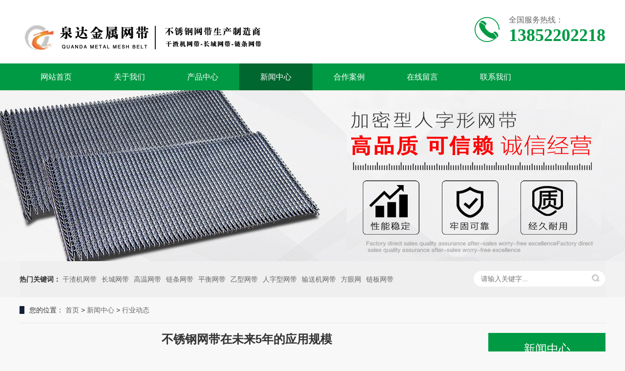

--- FILE ---
content_type: text/html; charset=utf-8
request_url: https://yzqdwd.com/xingyedongtai/99.html
body_size: 4881
content:
<!DOCTYPE html>
<html lang="zh-CN">
    <head>
        <meta charset="UTF-8">
        <meta http-equiv="X-UA-Compatible" content="IE=Edge">
        <meta name="renderer" content="webkit|ie-comp|ie-stand" />
        <meta name="viewport" content="initial-scale=1.0, minimum-scale=1.0, maximum-scale=1.0, user-scalable=no">
        <meta http-equiv="Cache-Control" content="no-transform" />
        <meta name="applicable-device" content="pc">
        <meta name="MobileOptimized" content="width" />
        <meta name="HandheldFriendly" content="true" />
        <title>不锈钢网带在未来5年的应用规模_行业动态_扬州市泉达金属网带有限公司-扬州市泉达金属网带有限公司</title>
        <meta name="description" content="咨询相关产品,请拨打13852202218;​随着现代技术的不断发展和工业化的进一步深化，不锈钢网带作为一种重要的工业材料，在未来五年内将具有广泛的应用前景。由于不锈钢网带具有优良的化学性质和高强度的力学特性，能够在高温、高压、强腐蚀性和高载荷等恶劣条件下工作，因此在许多重要的工业领域得到广泛的应用。我们主营不锈钢网带，金属网带，烧结炉网带，支持定制，品质有保障，欢迎咨询！" />
        <meta name="keywords" content="不锈钢网带在未来5年的应用规模,金属网带,不锈钢网带,钎焊炉网带,不锈钢输送网带" />
        <link href="/favicon.ico" rel="shortcut icon" type="image/x-icon" />
        <link href="/template/pc/skin/css/bootstrap.min.css" rel="stylesheet" media="screen" type="text/css" />
<link href="/template/pc/skin/css/animate.min.css" rel="stylesheet" media="screen" type="text/css" />
<link href="/template/pc/skin/css/css.css" rel="stylesheet" media="screen" type="text/css" />
<link href="/template/pc/skin/css/style.css" rel="stylesheet" media="screen" type="text/css" />
<script language="javascript" type="text/javascript" src="/template/pc/skin/js/jquery.min.js"></script>
<script language="javascript" type="text/javascript" src="/template/pc/skin/js/wow.min.js"></script>
<script language="javascript" type="text/javascript" src="/template/pc/skin/js/jquery.superslide.js"></script>
<script language="javascript" type="text/javascript" src="/template/pc/skin/js/js.js"></script>
    </head>
    <body>
        <!--页头开始-->
<div class="header_main">
  <div class="header w1200 clearfix"><a class="logo fl" href="https://www.yzqdwd.com" title="扬州市泉达金属网带有限公司"><img src="/uploads/allimg/20230322/1-230322104154330.png" alt="扬州市泉达金属网带有限公司"></a>
    <div class="tel fr"><b class="icon"></b>
      <p><i></i>全国服务热线：<span class="webtel">13852202218</span></p>
    </div>
  </div>
</div>
<!--页头结束--> 
<!--导航开始-->
<div class="nav_main">
  <div class="nav w1200">
    <ul class="list clearfix" id="nav">
      <li><a href="https://www.yzqdwd.com" title="网站首页" >网站首页</a></li>
            <li><a class='' href="/guanyuwomen/" title="关于我们">关于我们</a>
              </li>
            <li><a class='' href="/chanpinzhongxin/" title="产品中心">产品中心</a>
                <dl>
                    <dd><a href="/gzjgd/" title="干渣机网带">干渣机网带</a></dd>
                    <dd><a href="/changchengwagndai/" title="长城网带">长城网带</a></dd>
                    <dd><a href="/gwwd/" title="高温网带">高温网带</a></dd>
                    <dd><a href="/ltwd/" title="链条网带">链条网带</a></dd>
                    <dd><a href="/phwd/" title="平衡网带">平衡网带</a></dd>
                    <dd><a href="/yixingwagndai/" title="乙型网带">乙型网带</a></dd>
                    <dd><a href="/rzxwd/" title="人字型网带">人字型网带</a></dd>
                    <dd><a href="/ssjwd/" title="输送机网带">输送机网带</a></dd>
                    <dd><a href="/fangyanwang/" title="方眼网">方眼网</a></dd>
                    <dd><a href="/lbwd/" title="链板网带">链板网带</a></dd>
                  </dl>
              </li>
            <li><a class='hover' href="/xinwenzhongxin/" title="新闻中心">新闻中心</a>
                <dl>
                    <dd><a href="/gongsizixun/" title="公司资讯">公司资讯</a></dd>
                    <dd><a href="/xingyedongtai/" title="行业动态">行业动态</a></dd>
                    <dd><a href="/changjianwenti/" title="常见问题">常见问题</a></dd>
                  </dl>
              </li>
            <li><a class='' href="/hezuoanli/" title="合作案例">合作案例</a>
                <dl>
                    <dd><a href="/gwwdal/" title="耐高温网带应用案例">耐高温网带应用案例</a></dd>
                    <dd><a href="/ccwdal/" title="不锈钢链板网带案例">不锈钢链板网带案例</a></dd>
                    <dd><a href="/liantiaowd/" title="链条网带使用案例">链条网带使用案例</a></dd>
                    <dd><a href="/ltwdal/" title="食品烘干网带应用案例">食品烘干网带应用案例</a></dd>
                    <dd><a href="/spzs/" title="视频展示">视频展示</a></dd>
                  </dl>
              </li>
            <li><a class='' href="/zaixianliuyan/" title="在线留言">在线留言</a>
              </li>
            <li><a class='' href="/lianxiwomen/" title="联系我们">联系我们</a>
              </li>
          </ul>
  </div>
</div>
<script type='text/javascript'>
    (function(a, b, c, d, e, j, s) {
        a[d] = a[d] || function() {
            (a[d].a = a[d].a || []).push(arguments)
        };
        j = b.createElement(c),
            s = b.getElementsByTagName(c)[0];
        j.async = true;
        j.charset = 'UTF-8';
        j.src = 'https://static.meiqia.com/widget/loader.js';
        s.parentNode.insertBefore(j, s);
    })(window, document, 'script', '_MEIQIA');
    _MEIQIA('entId', '4f806cf9f57967ac09dc88258f775bd4');
    </script>
        <div class="web-banner" style="background-image: url(/uploads/allimg/20210525/1-210525161515315.jpg)"></div>
<div class="web-sou-inner">
    <div class="container">
        <div class="web-sou clearfix">
            <div class="hot"> <strong>热门关键词：</strong> <a href="/gzjgd/" title="干渣机网带">干渣机网带</a><a href="/changchengwagndai/" title="长城网带">长城网带</a><a href="/gwwd/" title="高温网带">高温网带</a><a href="/ltwd/" title="链条网带">链条网带</a><a href="/phwd/" title="平衡网带">平衡网带</a><a href="/yixingwagndai/" title="乙型网带">乙型网带</a><a href="/rzxwd/" title="人字型网带">人字型网带</a><a href="/ssjwd/" title="输送机网带">输送机网带</a><a href="/fangyanwang/" title="方眼网">方眼网</a><a href="/lbwd/" title="链板网带">链板网带</a> </div>
            <div class="hform">
                                <form name="formsearch" method="get" action="/search.html" onsubmit="return searchForm();">
                    <input type="text" name="keywords" placeholder="请输入关键字...">
                    <button type="submit"></button>
                <input type="hidden" name="method" value="1" />                </form>
                            </div>
        </div>
    </div>
</div>
        <div class="container">
            <div class="web-curmbs"> <span>您的位置：</span>  <a href='/' class=' '>首页</a> &gt; <a href='/xinwenzhongxin/' class=' '>新闻中心</a> &gt; <a href='/xingyedongtai/'>行业动态</a> </div>
            <div class="clearfix">
                <div class="ct2-sd" style="float: right;">
                    <div class="panel-sd">
                        <div class="panel-sd-hd">
                            <h4> 新闻中心 </h4>
                        </div>
                        <div class="web-column"> 
                                                        <h3 class=""><a href="/gongsizixun/">公司资讯</a> </h3>
                                                        <h3 class="on"><a href="/xingyedongtai/">行业动态</a> </h3>
                                                        <h3 class=""><a href="/changjianwenti/">常见问题</a> </h3>
                                                    </div>
                    </div>
                    <img src="/template/pc/skin/images/tel.jpg" style="display: block;width: 100%;height: auto;" />
                    <div class="web-contact-z2">
                        <p><img src="/template/pc/skin/images/prolist4.png" alt=""> 全国服务热线</p>
                        <span> 13852202218 </span>
                    </div>
                </div>
                <div class="ct2-mn" style="float: left;">
                    <div class="web-infocontent">
                        <div class="web-infocontent-title">
                            <h1>不锈钢网带在未来5年的应用规模</h1>
                            <p> 
                                <span>作者：泉达金属网带</span><span>时间：2023-04-08 14:00:37</span><span><script src='/index.php?m=api&c=Ajax&a=arcclick&type=view&aids=99' type='text/javascript' language='javascript'></script>次浏览</span> 
                            </p>
                        </div>
                        <div class="web-infocontent-desc">信息摘要：
                            <p>​随着现代技术的不断发展和工业化的进一步深化，不锈钢网带作为一种重要的工业材料，在未来五年内将具有广泛的应用前景。由于不锈钢网带具有优良的化学性质和高强度的力学特性，能够在高温、高压、强腐蚀性和高载荷等恶劣条件下工作，因此在许多重要的工业领域得到广泛的应用。</p>
                        </div>
                        <div class="web-infocontent-body"> <p>随着现代技术的不断发展和工业化的进一步深化，<a href="https://www.yzqdwd.com/" target="_self">不锈钢网带</a>作为一种重要的工业材料，在未来五年内将具有广泛的应用前景。由于不锈钢网带具有优良的化学性质和高强度的力学特性，能够在高温、高压、强腐蚀性和高载荷等恶劣条件下工作，因此在许多重要的工业领域得到广泛的应用。<br style="margin: 0px; padding: 0px; list-style-type: none; outline: none; color: rgb(102, 102, 102); font-family: -apple-system, BlinkMacSystemFont, &quot;San Francisco&quot;, HelveticaNeue-Light, &quot;Helvetica Neue Light&quot;, &quot;Helvetica Neue&quot;, &quot;Segoe UI&quot;, &quot;Fira Sans&quot;, Roboto, Oxygen, Ubuntu, &quot;Droid Sans&quot;, Arial, &quot;Microsoft YaHei&quot;, sans-serif; font-size: 14px; white-space: normal;"/><br style="margin: 0px; padding: 0px; list-style-type: none; outline: none; color: rgb(102, 102, 102); font-family: -apple-system, BlinkMacSystemFont, &quot;San Francisco&quot;, HelveticaNeue-Light, &quot;Helvetica Neue Light&quot;, &quot;Helvetica Neue&quot;, &quot;Segoe UI&quot;, &quot;Fira Sans&quot;, Roboto, Oxygen, Ubuntu, &quot;Droid Sans&quot;, Arial, &quot;Microsoft YaHei&quot;, sans-serif; font-size: 14px; white-space: normal;"/>首先，在轻工业和食品加工业中，不锈钢网带被广泛应用于烤箱、烘干机和烤盘等设备的传送和贮存物料。不锈钢网带具有极好的耐腐蚀性和耐高温性，能够保证烤箱内部温度的均匀分布，从而保证食物受热均匀，口感更佳。同时，不锈钢网带还避免了传统烘干机使用过程中需要反复更换木板或其他材料的情况。<br style="margin: 0px; padding: 0px; list-style-type: none; outline: none; color: rgb(102, 102, 102); font-family: -apple-system, BlinkMacSystemFont, &quot;San Francisco&quot;, HelveticaNeue-Light, &quot;Helvetica Neue Light&quot;, &quot;Helvetica Neue&quot;, &quot;Segoe UI&quot;, &quot;Fira Sans&quot;, Roboto, Oxygen, Ubuntu, &quot;Droid Sans&quot;, Arial, &quot;Microsoft YaHei&quot;, sans-serif; font-size: 14px; white-space: normal;"/><br style="margin: 0px; padding: 0px; list-style-type: none; outline: none; color: rgb(102, 102, 102); font-family: -apple-system, BlinkMacSystemFont, &quot;San Francisco&quot;, HelveticaNeue-Light, &quot;Helvetica Neue Light&quot;, &quot;Helvetica Neue&quot;, &quot;Segoe UI&quot;, &quot;Fira Sans&quot;, Roboto, Oxygen, Ubuntu, &quot;Droid Sans&quot;, Arial, &quot;Microsoft YaHei&quot;, sans-serif; font-size: 14px; white-space: normal;"/>其次，在造纸工业中，不锈钢网带也是一种广泛使用的材料。制浆过程中，粗纤维经过清理、筛选、分浆等加工后，通过不锈钢网带进行水分分离和挤压，形成纸浆废渣，而纤维则留在不锈钢网带上形成纸张。不锈钢网带还可以用于造纸机和纸板机等设备，提高生产效率。<br style="margin: 0px; padding: 0px; list-style-type: none; outline: none; color: rgb(102, 102, 102); font-family: -apple-system, BlinkMacSystemFont, &quot;San Francisco&quot;, HelveticaNeue-Light, &quot;Helvetica Neue Light&quot;, &quot;Helvetica Neue&quot;, &quot;Segoe UI&quot;, &quot;Fira Sans&quot;, Roboto, Oxygen, Ubuntu, &quot;Droid Sans&quot;, Arial, &quot;Microsoft YaHei&quot;, sans-serif; font-size: 14px; white-space: normal;"/><br style="margin: 0px; padding: 0px; list-style-type: none; outline: none; color: rgb(102, 102, 102); font-family: -apple-system, BlinkMacSystemFont, &quot;San Francisco&quot;, HelveticaNeue-Light, &quot;Helvetica Neue Light&quot;, &quot;Helvetica Neue&quot;, &quot;Segoe UI&quot;, &quot;Fira Sans&quot;, Roboto, Oxygen, Ubuntu, &quot;Droid Sans&quot;, Arial, &quot;Microsoft YaHei&quot;, sans-serif; font-size: 14px; white-space: normal;"/>最后，在化工、冶金、医药等行业中，不锈钢网带也有广泛的应用。在化工行业中，不锈钢网带可以用于输送和贮存化工原料和成品，并且由于其无毒、无味、不易与有机物发生反应等性质，因此被广泛应用于精细化工领域。在冶金行业中，由于不锈钢网带具有高温耐受性和强度，因此可以用于炉渣处理和矿石加工等领域。在医药行业中，不锈钢网带可以用于药品生产过程中的输送和烘干，还可以用于生物反应器中的培养基和微生物的固定化等方面。<br style="margin: 0px; padding: 0px; list-style-type: none; outline: none; color: rgb(102, 102, 102); font-family: -apple-system, BlinkMacSystemFont, &quot;San Francisco&quot;, HelveticaNeue-Light, &quot;Helvetica Neue Light&quot;, &quot;Helvetica Neue&quot;, &quot;Segoe UI&quot;, &quot;Fira Sans&quot;, Roboto, Oxygen, Ubuntu, &quot;Droid Sans&quot;, Arial, &quot;Microsoft YaHei&quot;, sans-serif; font-size: 14px; white-space: normal;"/><br style="margin: 0px; padding: 0px; list-style-type: none; outline: none; color: rgb(102, 102, 102); font-family: -apple-system, BlinkMacSystemFont, &quot;San Francisco&quot;, HelveticaNeue-Light, &quot;Helvetica Neue Light&quot;, &quot;Helvetica Neue&quot;, &quot;Segoe UI&quot;, &quot;Fira Sans&quot;, Roboto, Oxygen, Ubuntu, &quot;Droid Sans&quot;, Arial, &quot;Microsoft YaHei&quot;, sans-serif; font-size: 14px; white-space: normal;"/>综上所述，由于不锈钢网带具有广泛的应用前景和多种优良的性质，未来五年内其应用规模将会持续增加。</p> </div>
                        <div class="web-infocontent-rem">
                            <h4>【推荐资讯】</h4>
                            <ul>
                                                            </ul>
                        </div>
                        <ul class="web-infocontent-epx">
                                                          <li> <span>上一篇：</span><a href="/xingyedongtai/68.html">为什么烘干机网带的应用越来越广泛</a>  </li>
                                                          <li> <span>下一篇：</span><a href="/xingyedongtai/112.html">金属网带有哪些类型</a>  </li>
                                                    </ul>
                        <div class="web-infocontent-return"> <a href="/xingyedongtai/" class="more">返回列表</a>
                            本文标签：                        </div>
                    </div>
                </div>
            </div>
        </div>
        <div class="wrap-footer">
  <div class="footer"> 
    <!--二维码开始-->
    <div class="f_left">
      <dl>
        <dt><img src="/uploads/allimg/20230406/1-230406162525452.jpg" alt="扬州市泉达金属网带有限公司"/></dt>
        <dd class="dd1">微信咨询</dd>
        <dd class="dd2"><i>咨询热线</i></dd>
        <dd class="dd3">13852202218</dd>
      </dl>
    </div>
    <!--二维码结束--> 
    <!--底部导航开始-->
    <div class="f_top clearfix">
      <ul class="top_ul">
        <li><a href="https://www.yzqdwd.com" title="网站首页">网站首页</a></li>
                <li><a href="/guanyuwomen/">关于我们</a></li>
                <li><a href="/chanpinzhongxin/">产品中心</a></li>
                <li><a href="/xinwenzhongxin/">新闻中心</a></li>
                <li><a href="/hezuoanli/">合作案例</a></li>
                <li><a href="/zaixianliuyan/">在线留言</a></li>
                <li><a href="/lianxiwomen/">联系我们</a></li>
              </ul>
    </div>
    <!--底部导航结束-->
    <div class="f_bot"> 
            <ul class="bot_ul1">
        <li><a href="/guanyuwomen/" title="关于我们">关于我们</a></li>
              </ul>
            <ul class="bot_ul1">
        <li><a href="/chanpinzhongxin/" title="产品中心">产品中心</a></li>
                <li><a href="/gzjgd/">干渣机网带</a></li>
                <li><a href="/changchengwagndai/">长城网带</a></li>
                <li><a href="/gwwd/">高温网带</a></li>
                <li><a href="/ltwd/">链条网带</a></li>
                <li><a href="/phwd/">平衡网带</a></li>
                <li><a href="/yixingwagndai/">乙型网带</a></li>
                <li><a href="/rzxwd/">人字型网带</a></li>
                <li><a href="/ssjwd/">输送机网带</a></li>
                <li><a href="/fangyanwang/">方眼网</a></li>
                <li><a href="/lbwd/">链板网带</a></li>
              </ul>
            <ul class="bot_ul1">
        <li><a href="/xinwenzhongxin/" title="新闻中心">新闻中心</a></li>
                <li><a href="/gongsizixun/">公司资讯</a></li>
                <li><a href="/xingyedongtai/">行业动态</a></li>
                <li><a href="/changjianwenti/">常见问题</a></li>
              </ul>
            <ul class="bot_ul1">
        <li><a href="/hezuoanli/" title="合作案例">合作案例</a></li>
                <li><a href="/gwwdal/">耐高温网带应用案例</a></li>
                <li><a href="/ccwdal/">不锈钢链板网带案例</a></li>
                <li><a href="/liantiaowd/">链条网带使用案例</a></li>
                <li><a href="/ltwdal/">食品烘干网带应用案例</a></li>
                <li><a href="/spzs/">视频展示</a></li>
              </ul>
       
      <!--联系我们开始-->
               扬州市泉达金属网带有限公司
        <li>邮箱：13852202218@163.com‬</li>
        <li>电话：0514-86444559 </li>
        <li>手机：13852202218</li>
        <li>联系人：蔡先生</li>
        <li>官网：http://www.yzqdwd.com</li>
      
      <!--联系我们结束--> 
    </div>
  </div>

<!--页尾结束--> 
<!--版权开始-->
<div class="f_icp">
  <div class="container">
    <p class="fl">Copyright © 2012-2028 扬州市泉达金属网带有限公司　备案号：<a href="https://beian.miit.gov.cn/" rel="nofollow" target="_blank">苏ICP备2022029251号-2</a>   <a href="https://www.yzqdwd.com/sitemap.xml" >网站地图</a>   <a href="https://www.yzqdwd.com/sitemap.html" >HTML地图</a></p>
  </div>
<!--版权结束--> 

<!-- 应用插件标签 start -->
 <!-- 应用插件标签 end -->

    </body>
</html>


--- FILE ---
content_type: text/html;charset=utf-8
request_url: https://yzqdwd.com/index.php?m=api&c=Ajax&a=arcclick&type=view&aids=99
body_size: 33
content:
document.write('1310');


--- FILE ---
content_type: text/css
request_url: https://yzqdwd.com/template/pc/skin/css/css.css
body_size: 8295
content:
html {
	-ms-text-size-adjust: 100%;
	-webkit-text-size-adjust: 100%;
	line-height: 1.15;
	-webkit-tap-highlight-color: rgba(0,0,0,0);
}
body {
	margin: 0;
	font-family: "Microsoft Yahei", PingFangSC-Regular, "Helvetica Neue", Helvetica, Arial, "Hiragino Sans GB", "Heiti SC", "WenQuanYi Micro Hei", sans-serif;
	line-height: 1.42857143;
	font-size: 14px;
	min-width: 1200px;
	background: #fff;
	color: #333;
}
h1 {
	font-size: 2em;
	margin: .67em 0;
}
figure {
	margin: 1em 40px;
}
hr {
	box-sizing: content-box;
	height: 0;
	overflow: visible;
}
a {
	-webkit-text-decoration-skip: objects;
	background-color: transparent;
}
abbr[title] {
	border-bottom: none;
	-webkit-text-decoration: underline dotted;
	text-decoration: underline dotted;
}
b, strong {
	font-weight: bolder;
}
dfn {
	font-style: italic;
}
mark {
	background-color: #ff0;
	color: #000;
}
small {
	font-size: 80%;
}
sub, sup {
	font-size: 75%;
	line-height: 0;
	position: relative;
	vertical-align: baseline;
}
sub {
	bottom: -.25em;
}
sup {
	top: -.5em;
}
audio:not([controls]) {
	display: none;
	height: 0;
}
img {
	border-style: none;
}
svg:not(:root) {
	overflow: hidden;
}
button, input, optgroup, select, textarea {
	line-height: 1.42857143;
	margin: 0;
	outline: none;
}
body, button, input, select, textarea {
	text-rendering: optimizeLegibility;
	-webkit-font-smoothing: antialiased;
	-moz-osx-font-smoothing: grayscale;
	-moz-font-feature-settings: "liga", "kern";
}
button, input {
	overflow: visible;
}
button, select {
	text-transform: none;
}
button, html [type=button],/* 1 */ [type=reset], [type=submit] {
-webkit-appearance:button;
}
button::-moz-focus-inner, [type=button]::-moz-focus-inner, [type=reset]::-moz-focus-inner, [type=submit]::-moz-focus-inner {
border-style:none;
padding:0;
}
button:-moz-focusring, [type=button]:-moz-focusring, [type=reset]:-moz-focusring, [type=submit]:-moz-focusring {
outline:1px dotted ButtonText;
}
fieldset {
	padding: .35em .75em .625em;
}
legend {
	box-sizing: border-box;
	color: inherit;
	display: table;
	max-width: 100%;
	padding: 0;
	white-space: normal;
}
progress {
	display: inline-block;
	vertical-align: baseline;
}
textarea {
	overflow: auto;
}
[type=checkbox], [type=radio] {
box-sizing:border-box;
padding:0;
}
[type=number]::-webkit-inner-spin-button, [type=number]::-webkit-outer-spin-button {
height:auto;
}
[type=search] {
-webkit-appearance:textfield;
outline-offset:-2px;
}
[type=search]::-webkit-search-cancel-button, [type=search]::-webkit-search-decoration {
-webkit-appearance:none;
}
::-webkit-file-upload-button {
-webkit-appearance:button;
font:inherit;
}
summary {
	display: list-item;
}
article, aside, footer, header, nav, section, figcaption, figure, main, details,/* 1 */ menu {
	display: block;
}
pre, code, kbd, samp {
	font-family: monospace, monospace;
	font-size: 1em;
}
audio, video, canvas {
	display: inline-block;
}
template, [hidden] {
display:none;
}
.clearfix {
	zoom: 1;
}
.clearfix:before, .clearfix:after {
	display: table;
	line-height: 0;
	content: "";
}
.clearfix:after {
	clear: both;
}
a {
	color: #333;
	text-decoration: none;
}
a:hover {
	color: #009a44;
}
ul {
	margin: 0;
	list-style: none;
	padding: 0;
}
.container {
	width: 1200px;
	margin: 0 auto;
}
.img-center {
	text-align: center;
	font-size: 0;
}
.img-center img {
	display: inline-block;
	width: auto;
	height: auto;
	max-width: 100%;
	max-height: 100%;
	vertical-align: middle;
}
.dropdown {
	position: relative;
}
.dropdown-box {
	position: absolute;
	left: 0;
	top: 100%;
	z-index: 10;
	width: 100%;
	display: none;
	overflow: hidden;
}
.dropdown-box li {
	border-top: 1px solid #ddd;
	text-align: center;
}
.dropdown-box li a {
	display: block;
	line-height: 40px;
	color: #333;
}
.dropdown.open .dropdown-box {
	display: block;
}
.kefu {
	position: fixed;
	right: -170px;
	top: 50%;
	z-index: 900;
}
.kefu li a {
	text-decoration: none;
}
.kefu li {
	margin-top: 1px;
	clear: both;
	height: 71px;
	position: relative;
}
.kefu li i {
	background: url(../images/fx.png) no-repeat;
	display: block;
	width: 30px;
	height: 27px;
	margin: 0 auto;
	text-align: center;
}
.kefu li p {
	height: 20px;
	font-size: 14px;
	line-height: 20px;
	overflow: hidden;
	text-align: center;
	color: #fff;
	margin: 0;
}
.kefu .kefu-qq i {
	background-position: 4px 5px;
}
.kefu .kefu-tel i {
	background-position: 0 -21px;
}
.kefu .kefu-liuyan i {
	background-position: 4px -53px;
}
.kefu .kefu-weixin i {
	background-position: -34px 4px;
}
.kefu .kefu-weibo i {
	background-position: -30px -22px;
}
.kefu .kefu-ftop {
	display: none;
}
.kefu .kefu-ftop i {
	width: 33px;
	height: 35px;
	background-position: -27px -51px;
}
.kefu .kefu-left {
	float: left;
	width: 77px;
	height: 47px;
	position: relative;
}
.kefu .kefu-tel-right {
	font-size: 16px;
	color: #fff;
	float: left;
	height: 24px;
	line-height: 22px;
	padding: 0 15px;
	border-left: 1px solid #fff;
	margin-top: 14px;
}
.kefu .kefu-right {
	width: 20px;
}
.kefu .kefu-tel-main {
	background: #009a44;
	color: #fff;
	height: 56px;
	width: 247px;
	padding: 9px 0 6px;
	float: left;
}
.kefu .kefu-main {
	background: #009a44;
	width: 97px;
	height: 56px;
	position: relative;
	padding: 9px 0 6px;
	float: left;
}
.kefu .kefu-weixin-pic {
	position: absolute;
	left: -130px;
	top: -24px;
	display: none;
	z-index: 333;
}
.kefu-weixin-pic img {
	width: 115px;
	height: 115px;
}
.web-header {
	padding: 15px 0;
	overflow: hidden;
}
.web-header .logo {
	float: left;
}
.web-header .logo img {
	display: block;
	height: 100px;
	width: auto;
}
.web-header .text {
	float: left;
	font-size: 12px;
	margin: 26px 0 0 30px;
	color: #999;
	line-height: 1;
	text-align: center;
}
.web-header .text strong {
	display: block;
	font-size: 26px;
	color: #333;
	margin-bottom: 5px;
}
.web-header .text strong span {
	color: #009a44;
}
.web-header .text small {
	display: block;
	background: url(../images/t_line.gif) no-repeat center;
	margin-top: 10px;
}
.web-header .tel {
	float: right;
	background: url(../images/tel.gif) no-repeat 0 center;
	padding-left: 50px;
	margin-left: 40px;
	margin-top: 23px;
}
.web-header .tel strong {
	display: block;
	font-size: 28px;
	font-family: Impact;
	line-height: 1;
	margin-top: 5px;
}
.web-nav {
	background-color: #ededed;
}
.web-nav li {
	float: left;
}
.web-nav li:last-child {
	background: none;
}
.web-nav li a {
	display: block;
	padding: 0 31px;
	line-height: 66px;
	font-size: 16px;
	position: relative;
	color: #333;
}
.web-nav li a:before {
	position: absolute;
	left: 0;
	bottom: 0;
	width: 100%;
	height: 0;
	content: '';
	-webkit-transition: all 0.3s;
	transition: all 0.3s;
	background-color: #009a44;
}
.web-nav li a:hover:before, .web-nav li.active a:before, .web-nav li.open>a:before {
	height: 100%;
}
.web-nav li a span {
	position: relative;
	z-index: 1;
}
.web-nav .dropdown-box {
	background-color: #ededed;
}
.web-nav .dropdown-box li {
	float: none;
	background: none;
}
.web-nav .dropdown-box a {
	line-height: 20px;
	font-size: 14px;
	padding: 15px 10px;
	margin: 0;
}
.web-slideBox {
	height: 600px;
	position: relative;
	overflow: hidden;
}
.web-slideBox .hd {
	position: absolute;
	bottom: 40px;
	font-size: 0;
	left: 0;
	width: 100%;
	text-align: center;
	z-index: 2;
}
.web-slideBox .hd li {
	display: inline-block;
	width: 60px;
	height: 5px;
	margin: 0 5px;
	background-color: #000;
	cursor: pointer;
}
.web-slideBox .hd li.on {
	background-color: #fff;
}
.web-slideBox .bd, .web-slideBox .bd ul, .web-slideBox .bd li {
	width: 100% !important;
	height: 100% !important;
}
.web-slideBox .bd li {
	background: no-repeat center;
}
.web-slideBox .bd li a {
	display: block;
	width: 100%;
	height: 100%;
}
.web-sou {
	padding: 20px 0;
	border-bottom: 1px solid #eee;
	background: #efefef;
}
.web-sou .hot {
	float: left;
	padding: 8px 0;
}
.web-sou .hot a {
	margin-right: 10px;
}
.web-sou .hform {
	float: right;
}
.web-sou .hform input {
	float: left;
	font-size: 14px;
	border: 0;
	padding: 8px 10px;
	line-height: 20px;
	background: #fff;
	width: 210px;
}
.web-sou .hform button {
	border: 0;
	border-bottom: 1px solid transparent;
	padding: 0;
	float: left;
	cursor: pointer;
	outline: none;
	width: 49px;
	height: 36px;
	background: url(../images/s_so.gif) no-repeat center;
}
.web-sou-inner {
	background-color: #F2F2F2;
}
.web-sou-inner .web-sou {
	border-bottom: 0;
}
.web-sou-inner .hot {
	padding: 6px 0;
}
.web-sou-inner .hform {
	background-color: #fff;
	border-radius: 20px;
	overflow: hidden;
}
.web-sou-inner .hform input {
	width: 240px;
	background: none;
	padding: 6px 15px;
}
.web-sou-inner .hform button {
	background: url(../images/viskins-p1.png) no-repeat -258px -936px;
	width: 30px;
	height: 30px;
}
.section {
	padding: 75px 0;
}
.section-title {
	margin-bottom: 40px;
	text-align: center;
	font-size: 40px;
}
.section-title strong {
	color: #009a44;
}
.section-title p {
	margin: 0;
	font-size: 0;
	margin-top: 40px;
}
.section-title span {
	display: inline-block;
	vertical-align: middle;
	position: relative;
	font-size: 20px;
	padding: 0 20px;
}
.section-title span:before, .section-title span:after {
	position: absolute;
	top: 50%;
	content: '';
	width: 40px;
	height: 2px;
	background-color: #009a44;
	margin-top: -1px;
}
.section-title span:before {
	right: 100%;
}
.section-title span:after {
	left: 100%;
}
.in-yin {
	margin: 0 0 0 -18px;
}
.in-yin li {
	float: left;
	width: 25%;
}
.in-yin li a {
	display: block;
	position: relative;
	margin: 0 0 0 18px;
	overflow: hidden;
	-webkit-transition: all 0.5s;
	transition: all 0.5s;
}
.in-yin li .tit {
	position: absolute;
	left: 0;
	bottom: 0;
	width: 100%;
	background-color: #009a44;
	text-align: center;
	font-size: 18px;
	line-height: 85px;
	font-weight: bold;
	color: #333;
	-webkit-transition: all 0.5s;
	transition: all 0.5s;
}
.in-yin li .tit i {
	position: absolute;
	left: 50%;
	top: -23px;
	width: 46px;
	height: 46px;
	background: no-repeat center #142038;
	margin-left: -23px;
	border-radius: 50%;
}
.in-yin li .text {
	position: absolute;
	left: 0;
	top: 100%;
	width: 100%;
	height: 100%;
	background-color: rgba(0,0,0,0.7);
	-webkit-transition: all 0.5s;
	transition: all 0.5s;
}
.in-yin li .wrap {
	color: #fff;
	padding: 80px 30px 0;
}
.in-yin li .wrap i {
	width: 64px;
	height: 64px;
	background: no-repeat center #009a44;
	margin: 0 auto;
	border-radius: 50%;
	display: block;
}
.in-yin li .wrap h4 {
	margin: 0;
	position: relative;
	line-height: 70px;
	font-size: 26px;
	text-align: center;
}
.in-yin li .wrap h4:after {
	position: absolute;
	bottom: 0;
	left: 50%;
	content: '';
	height: 3px;
	width: 30px;
	background-color: #fff;
	margin-left: -15px;
}
.in-yin li .wrap p {
	font-size: 16px;
	line-height: 1.8;
	text-align: justify;
	margin: 15px 0 0;
}
.in-yin li a:hover {
	-webkit-transform: translateY(-20px);
	transform: translateY(-20px);
}
.in-yin li a:hover .tit {
	bottom: -108px;
}
.in-yin li a:hover .text {
	top: 0;
}
.bg1 {
	color: #fff;
	background: url(../images/cp_bg.jpg) no-repeat center;
}
.bg2 {
	color: #fff;
	background: url(../images/ys_bg.jpg) no-repeat center 0 #f5f5f5;
}
.bg3 {
	background: url(../images/ban01.jpg) no-repeat center;
}
.web-pro {
	color: #333;
}
.web-pro .sd {
	float: left;
	width: 260px;
	background-color: #fff;
}
.web-pro .sd h4 {
	margin: 0;
	line-height: 80px;
	text-align: center;
	font-size: 24px;
	background-color: #009a44;
}
.web-pro .sd .tit {
	line-height: 65px;
	background: #efefef url(../images/cp_ico02.png) no-repeat 210px center;
	font-weight: bold;
	border-bottom: 1px solid #efefef;
}
.web-pro .sd .tit a {
	display: block;
	background: url(../images/cp_ico01.png) no-repeat 25px center;
	padding-left: 55px;
}
.web-pro .sd ul {
	overflow: hidden;
	margin: 0 15px;
}
.web-pro .sd li a {
	display: block;
	overflow: hidden;
	text-overflow: ellipsis;
	white-space: nowrap;
	line-height: 45px;
	border-bottom: #efefef 1px solid;
	background: url(../images/cp_ico03.png) no-repeat 18px center;
	padding-left: 45px;
}
.web-pro .sd .tel {
	margin: 10px;
	background: #e9e9e9 url(../images/cp_tel.gif) no-repeat center 34px;
	padding: 72px 0 30px;
	text-align: center;
}
.web-pro .sd .tel strong {
	display: block;
	font-size: 30px;
}
.web-pro .mn {
	float: right;
	width: 920px;
}
.web-pro .mn ul {
	margin-left: -10px;
	margin-top: -10px;
}
.web-pro .mn li {
	float: left;
	width: 33.333333%;
}
.web-pro .mn li a {
	display: block;
	margin: 10px 0 0 10px;
	background-color: #fff;
}
.web-pro .mn li .m {/* height: 195px; */
	line-height: 195px;
}
.web-pro .mn li p {
	margin: 0;
	padding: 0 15px;
	text-align: center;
	line-height: 55px;
	font-size: 16px;
	overflow: hidden;
	text-overflow: ellipsis;
	white-space: nowrap;
	background-color: #e0e0e0;
}
.web-pro .mn li a:hover p {
	background-color: #009a44;
	color: #333;
}
.in-case {
	position: relative;
}
.in-case .hd {
	margin-bottom: 40px;
}
.in-case .hd a {
	display: block;
	font-size: 20px;
	line-height: 56px;
	padding: 0 30px;
	border-radius: 30px;
}
.in-case .hd .more {
	float: right;
}
.in-case .hd li {
	float: left;
	margin-right: 20px;
}
.in-case .hd li:before {
	float: right;
	content: '-';
	line-height: 56px;
	width: 10px;
	text-align: center;
	margin-right: -15px;
}
.in-case .hd li:last-child:before {
	display: none;
}
.in-case .hd li.on a, .in-case .hd a:hover {
	background-color: #142038;
	color: #fff;
}
.in-case .bd dl {
	margin: 0;
	position: relative;
	height: 540px;
	background-color: #fff;
}
.in-case .bd dt {
    position: absolute;
    left: 50%;
    top: 55px;
    width: 568px;
    height: 425px;
    line-height: 425px;
    overflow: hidden;
}
.in-case .bd dt img {
	-webkit-transition: all 0.5s;
	transition: all 0.5s;
}
.in-case .bd dt a:hover img {
	-webkit-transform: scale(1.1);
	transform: scale(1.1);
}
.in-case .bd dd {
	margin: 0 50% 0 0;
	padding: 75px 80px 0;
}
.in-case .bd dd h4 {
	margin: 0 0 30px;
	font-size: 30px;
}
.in-case .bd dd h4 small {
	font-size: 14px;
	display: block;
}
.in-case .bd dd p {
	margin: 0;
	color: #666;
	line-height: 2;
	text-align: justify;
}
.in-case .bd dd .more {
	display: inline-block;
	margin-top: 30px;
	padding: 7px 25px;
	background-color: #009a44;
	color: #fff;
	text-transform: uppercase;
	border-radius: 50px;
}
.in-case .bd dd .more:hover {
	-webkit-animation: shake 1.5s linear;
	animation: shake 1.5s linear;
}
.in-case .arr {
	position: absolute;
	left: 80px;
	bottom: 75px;
	z-index: 2;
	font-size: 0;
}
.in-case .arr a {
	display: inline-block;
	vertical-align: middle;
	background: no-repeat center;
	width: 58px;
	height: 58px;
	margin-right: 15px;
}
.in-case .arr a.prev {
	background-image: url(../images/case_lico01.png);
}
.in-case .arr a.prev:hover {
	background-image: url(../images/case_lico02.png);
}
.in-case .arr a.next {
	background-image: url(../images/case_rico01.png);
}
.in-case .arr a.next:hover {
	background-image: url(../images/case_rico02.png);
}
.in-ys {
	padding: 12px 26px 0;
}
.in-ys dl {
	margin: 55px 0 0;
	float: left;
	width: 566px;
	height: 421px;
	position: relative;
}
.in-ys dt {
	border: 12px solid #fac12c;
	width: 311px;
	height: 397px;
	line-height: 397px;
	overflow: hidden;
}
.in-ys dt img {
	-webkit-transition: all 0.5s;
	transition: all 0.5s;
}
.in-ys dt img:hover {
	-webkit-transform: scale(1.1);
	transform: scale(1.1);
}
.in-ys dd {
	position: absolute;
	right: 0;
	background-color: #fff;
	margin: -172px 0 0;
	top: 50%;
	width: 350px;
	height: 294px;
	color: #333;
	padding: 50px 50px 0 50px;
}
.in-ys dd h4 {
	margin: 0;
	font-size: 30px;
}
.in-ys dd h4:after {
	display: block;
	height: 2px;
	width: 40px;
	background-color: #009a44;
	content: '';
	margin-top: 15px;
}
.in-ys dd p {
	margin: 20px 0 0;
	font-size: 16px;
	line-height: 1.8;
	height: 84px;
	overflow: hidden;
}
.in-ys dd .num {
	display: block;
	margin-top: 30px;
}
.in-ys dl:nth-child(even) {
	float: right;
}
.in-ys dl:nth-child(even) dt {
	float: right;
}
.in-ys dl:nth-child(even) dd {
	left: 0;
	right: auto;
}
.in-flow {
	background: url(../images/liuc_line.png) no-repeat 165px 45px;
}
.in-flow li {
	float: left;
	width: 171px;
	text-align: center;
	color: #333;
	font-weight: bold;
	font-size: 14px;
}
.in-flow li .icon {
	display: block;
	width: 100px;
	height: 100px;
	margin: 0 auto 12px;
	position: relative;
}
.in-flow li .icon i:before {
	content: '';
}
.in-flow li .icon i, .in-flow li .icon i:before {
	position: absolute;
	width: 100%;
	height: 100%;
	top: 0;
	left: 0;
	background: url(../images/iflow_icon.png)
}
.in-flow li .icon i.default {
	background-position: 0 0;
	-webkit-transform: translateX(0) rotate(0);
	transform: translateX(0) rotate(0);
	-webkit-transition: all 0.35s ease-out;
	transition: all 0.35s ease-out;
}
.in-flow li .icon i.hover {
	background-position: 0 -100px;
	opacity: 1;
	visibility: hidden;
	-webkit-transform: scale(0.5);
	transform: scale(0.5);
	-webkit-transition: all 0.1s ease 0.2s;
	transition: all 0.1s ease 0.2s;
}
.in-flow li.i1 .icon i:before {
	background-position: 0 -200px;
}
.in-flow li.i2 .icon i:before {
	background-position: 0 -300px;
}
.in-flow li.i3 .icon i:before {
	background-position: 0 -400px;
}
.in-flow li.i4 .icon i:before {
	background-position: 0 -500px;
}
.in-flow li.i5 .icon i:before {
	background-position: 0 -600px;
}
.in-flow li.i6 .icon i:before {
	background-position: 0 -700px;
}
.in-flow li.i7 .icon i:before {
	background-position: 0 -800px;
}
.in-flow li:hover .icon i.default {
	opacity: 0;
	visibility: hidden;
	-webkit-transform: translateX(100%) rotate(180deg);
	transform: translateX(100%) rotate(180deg);
}
.in-flow li:hover .icon i.hover {
	visibility: visible;
	opacity: 1;
	-webkit-transform: scale(1);
	transform: scale(1);
}
.in-kehu {
	position: relative;
}
.in-kehu .bd {
	overflow: hidden;
}
.in-kehu dl {
	float: left;
	margin: 0 10px;
	padding: 20px;
	background-color: #f5f5f5;
	width: 540px;
}
.in-kehu dt {
	-webkit-transition: all 0.5s;
	transition: all 0.5s;
	float: left;
	width: 196px;
	height: 196px;
	overflow: hidden;
	border-radius: 50%;
	line-height: 196px;
}
.in-kehu dt:hover {
	-webkit-transform: rotateY(180deg);
	transform: rotateY(180deg);
}
.in-kehu dd {
	margin-left: 220px;
	padding-top: 45px;
}
.in-kehu dd h4 {
	margin: 0;
	font-size: 16px;
	white-space: nowrap;
	overflow: hidden;
	text-overflow: ellipsis;
}
.in-kehu dd p {
	line-height: 1.8;
	margin: 15px 0 0;
	color: #666;
	text-align: justify;
}
.in-kehu .prev, .in-kehu .next {
	background: no-repeat center;
	width: 58px;
	height: 58px;
	position: absolute;
	top: 50%;
	margin-top: -29px;
}
.in-kehu .prev {
	background-image: url(../images/case_lico01.png);
	left: -68px;
}
.in-kehu .prev:hover {
	background-image: url(../images/case_lico02.png);
}
.in-kehu .next {
	background-image: url(../images/case_rico01.png);
	right: -68px;
}
.in-kehu .next:hover {
	background-image: url(../images/case_rico02.png);
}
.in-tel {
	float: right;
	width: 530px;
}
.in-tel .btn {
	float: right;
	display: block;
	background: url(../images/ban_btn.png) no-repeat;
	width: 160px;
	height: 50px;
	line-height: 50px;
	overflow: hidden;
	padding: 0 20px 0 0;
	color: #333;
}
.in-tel .btn:hover {
	-webkit-animation: shake 1.5s linear;
	animation: shake 1.5s linear;
}
.in-tel p {
	margin: 0 158px 0 0;
	background: url(../images/ban_tel.png) no-repeat 0 center;
	padding-left: 45px;
}
.in-tel p strong {
	display: block;
	font-size: 30px;
	color: #fff;
	line-height: 1;
}
.web-news .hd {
	font-size: 0;
	text-align: center;
	margin-bottom: 20px;
}
.web-news .hd li {
	display: inline-block;
	vertical-align: middle;
	margin: 0 10px;
}
.web-news .hd li a {
	display: block;
	line-height: 40px;
	width: 160px;
	font-size: 14px;
	border: 1px solid #ebebeb;
}
.web-news .hd li.on a {
	background-color: #009a44;
	border-color: #009a44;
	color: #fff;
}
.web-news .bd ul {
	margin-left: -40px;
}
.web-news .bd li {
	float: left;
	width: 50%;
}
.web-news .bd li a {
	display: block;
	margin-left: 40px;
	border: 1px solid #eee;
	background-color: #fff;
	margin-top: 20px;
	overflow: hidden;
}
.web-news .bd li .img-center {
	overflow: hidden;
	height: 290px;
	line-height: 290px;
}
.web-news .bd li .img-center img {
	-webkit-transition: all 0.5s;
	transition: all 0.5s;
}
.web-news .bd li a:hover .img-center img {
	-webkit-transform: scale(1.1);
	transform: scale(1.1);
}
.web-news .bd li .date {
	float: left;
	width: 110px;
	color: #666;
	padding: 26px 0;
	text-align: center;
	border-right: 1px solid #eee;
	line-height: 1;
}
.web-news .bd li .date strong {
	display: block;
	font-size: 50px;
	color: #333;
	font-family: Impact;
	margin-bottom: 6px;
}
.web-news .bd li .info {
	margin-left: 110px;
	padding: 20px;
}
.web-news .bd li .info h4 {
	margin: 0;
	white-space: nowrap;
	overflow: hidden;
	text-overflow: ellipsis;
	font-size: 16px;
}
.web-news .bd li .info p {
	color: #888;
	margin: 10px 0 0;
	overflow: hidden;
	line-height: 1.8;
	height: 50px;
}
.web-news .bd li a:hover {
	border-color: #009a44;
	box-shadow: 0 0 10px rgba(0,0,0,0.2);
}
.in-about {
	background-color: #f5f5f5;
	margin: 0;
}
.in-about dt {
	float: left;
	overflow: hidden;
	width: 660px;
}
.in-about dt img {
	-webkit-transition: all 0.5s;
	transition: all 0.5s;
}
.in-about dt:hover img {
	-webkit-transform: scale(1.1);
	transform: scale(1.1);
}
.in-about dd {
	margin-left: 660px;
	padding: 60px 40px 0;
}
.in-about dd h4 {
	margin: 0;
	font-size: 28px;
}
.in-about dd p {
	margin: 20px 0 0;
	text-align: justify;
	line-height: 1.8;
}
.in-about dd .more {
	display: inline-block;
	margin-top: 30px;
	padding: 7px 25px;
	background-color: #009a44;
	color: #fff;
	text-transform: uppercase;
	border-radius: 50px;
}
.in-about dd .more:hover {
	-webkit-animation: shake 1.5s linear;
	animation: shake 1.5s linear;
}
.in-qyfc {
	background-color: #f5f5f5;
}
.in-qyfc .tit {
	line-height: 124px;
	background: #f7f7f7 url(../images/photo_line.png) no-repeat 0 center;
}
.in-qyfc .tit .more {
	float: right;
	width: 100px;
	text-transform: uppercase;
	text-align: center;
}
.in-qyfc .tit h4 {
	margin: 0 0 0 30px;
	background: url(../images/photo_ico.png) no-repeat 0 center;
	padding-left: 60px;
	font-size: 16px;
}
.in-qyfc .bd {
	overflow: hidden;
}
.in-qyfc .bd li {
	float: left;
	width: 230px;
	margin-right: 12px;
}
.in-qyfc .bd li .img-center {
	overflow: hidden;
}
.in-qyfc .bd li .img-center img {
	-webkit-transition: all 0.5s;
	transition: all 0.5s;
}
.in-qyfc .bd li .text {
	text-align: center;
	padding: 15px 0;
}
.in-qyfc .bd li a:hover .img-center img {
	-webkit-transform: scale(1.1);
	transform: scale(1.1);
}
.web-link {
	padding: 20px 0;
}
.web-link h4 {
	/* border-bottom: 1px solid #ddd; */
	margin: 0;
	font-size: 18px;
	color: #009a44;
	padding-bottom: 15px;
}
.web-link h4 small {
	text-transform: uppercase;
	font-size: 16px;
	font-weight: normal;
	color: #999;
}
.web-link ul {
	margin-left: -20px;
}
.web-link li {
	float: left;
	margin-left: 20px;
	margin-top: 20px;
}
.web-footer {
	color: #fff;
	background-color: #142038;
	padding: 50px 0;
}
.web-footer a {
	color: #fff;
}
.web-footer a:hover {
	color: #009a44;
}
.web-footer-nav {
	float: left;
	width: 390px;
}
.web-footer-nav ul {
	overflow: hidden;
	background: url(../images/f_line01.gif) no-repeat;
	padding-top: 20px;
}
.web-footer-nav li {
	float: left;
	width: 33.333333%;
}
.web-footer-nav li a {
	display: block;
	line-height: 32px;
	background: url(../images/f_ico01.png) no-repeat 0 center;
	padding-left: 15px;
	overflow: hidden;
	text-overflow: ellipsis;
	white-space: nowrap;
}
.web-footer-nav p {
	margin: 30px 0 0;
	background: url(../images/f_line01.gif) no-repeat;
	padding-top: 20px;
}
.web-footer-nav p strong {
	display: block;
	font-size: 24px;
	background: url(../images/f_ico02.png) no-repeat 0 center;
	padding-left: 25px;
}
.web-footer-info {
	float: left;
	width: 400px;
	margin-left: 90px;
	background: url(../images/f_line01.gif) no-repeat;
	padding-top: 20px;
}
.web-footer-info p {
	margin: 0 0 10px;
	line-height: 1.8;
	background: no-repeat 0 center;
	padding-left: 35px;
}
.web-footer-info p.i1 {
	background-image: url(../images/f_ico03.png);
}
.web-footer-info p.i2 {
	background-image: url(../images/f_ico04.png);
}
.web-footer-ewm {
	float: right;
	width: 240px;
	padding-top: 12px;
	background: url(../images/f_erbg.gif) no-repeat 0 0;
	margin-top: 20px;
}
.web-footer-ewm ul {
	overflow: hidden;
}
.web-footer-ewm li {
	float: left;
	width: 100px;
	margin: 0 0 0 14px;
}
.web-footer-ewm li .text {
	margin-top: 15px;
	text-align: center;
}
.web-banner {
	height: 350px;
	background: no-repeat center;
}
.web-banner a {
	display: block;
	width: 100%;
	height: 100%;
}
.web-curmbs {
	padding: 15px 0;
	border-bottom: 1px dashed #dcdcdc;
	margin-bottom: 20px;
}
.web-curmbs span {
	padding-left: 10px;
	border-left: 10px solid #142038;
}
.web-curmbs em {
	font-style: normal;
	padding: 0 5px;
	color: #999;
}
.ct2-sd {
	float: left;
	width: 240px;
}
.ct2-mn {
	float: right;
	width: 930px;
}
.panel-sd-hd {
	background-color: #009a44;
	color: #fff;
	padding-bottom: 5px;
}
.panel-sd-hd h4 {
	text-align: center;
	border-bottom: 1px solid #fff;
	margin: 0;
	font-size: 24px;
	padding: 20px 0;
}
.panel-sd-bd {
	border: 1px solid #ececeb;
	padding: 5px 10px;
	border-top: 0;
}
.web-column h3 {
	margin: 0 0 2px;
	font-weight: normal;
	background: url(../images/p14-icon5.png) no-repeat right center #ddd;
	padding: 0 40px;
}
.web-column h3 a {
	display: block;
	line-height: 50px;
	font-size: 16px;
	color: #333;
}
.web-column h3.on, .web-column h3:hover {
	background: url(../images/p14-icon2.png) no-repeat right center #009a44;
}
.web-column h3.on a, .web-column h3:hover a {
	color: #fff;
}
.web-column li {
	line-height: 50px;
	border-bottom: 1px solid #fff;
}
.web-column li a {
	display: block;
	padding: 0 40px;
	background-color: #ECECEC;
}
.web-column .sub>a {
	position: relative;
}
.web-column .sub>a:after {
	content: '';
	width: 8px;
	height: 8px;
	border: 2px solid #b8b8b8;
	border-style: solid solid none none;
	position: absolute;
	top: 50%;
	right: 32px;
	margin-top: -4px;
	-webkit-transform: rotate(45deg);
	transform: rotate(45deg);
}
.web-column .sub.open>a:after {
	border-color: #009a44;
}
.web-column .sub-box {
	border-left: 1px solid #ECECEC;
	border-right: 1px solid #ECECEC;
	display: none;
}
.web-column .sub.open .sub-box {
	display: block;
}
.web-column .sub-box p {
	margin: 0;
	border-bottom: 1px solid #ECECEC;
}
.web-column .sub-box a {
	background-color: transparent;
	padding-left: 60px;
}
.web-contact-z1 {
	height: 140px;
	background: url(../images/contact-z1.jpg) no-repeat;
	margin-bottom: 20px;
}
.web-contact-z1 p {
	margin: 0;
	font-size: 20px;
	line-height: 30px;
	background: url(../images/contact-z1_tel.png) no-repeat 74px 44px;
	padding: 37px 0 0 95px;
}
.web-contact-z1 span {
	line-height: 30px;
	font-size: 18px;
	padding-left: 73px;
}
.web-contact-z2 {
	background-color: #009a44;
	text-align: center;
	color: #fff;
	padding: 20px;
	margin-bottom: 20px;
}
.web-contact-z2 p {
	margin: 0;
}
.web-contact-z2 p img {
	vertical-align: middle;
	margin-right: 5px;
}
.web-contact-z2 span {
	display: block;
	font-size: 28px;
	font-weight: bold;
	margin-top: 10px;
	line-height: 1;
}
.web-pages {
	text-align: center;
	margin: 30px 0;
}
.web-pages a {
	display: inline-block;
	margin: 0 3px;
	border: 1px solid #ddd;
	padding: 4px 12px;
	border-radius: 3px;
}
.web-pages a.active {
	background-color: #009a44;
	border-color: #009a44;
	color: #fff;
}
.web-title-1 {
	border-bottom: 1px solid #ececeb;
	height: 44px;
	margin-bottom: 15px;
	font-size: 24px;
}
.web-title-1 span {
	display: inline-block;
	padding-bottom: 10px;
	border-bottom: 1px solid #142038;
}
.web-menu-inner {
	text-align: center;
	margin-bottom: 20px;
}
.web-menu-inner a {
	float: left;
	width: 20%;
}
.web-menu-inner span {
	display: block;
	margin-left: 1px;
	background-color: #f4f4f4;
	color: #333;
	font-size: 18px;
	line-height: 55px;
}
.web-menu-inner a:hover span, .web-menu-inner a.active span {
	background: url(../images/p16-icon6.png) no-repeat center bottom #009a44;
	color: #fff;
}
.toutiao {
	margin: 0 0 20px;
	padding-bottom: 20px;
	border-bottom: 1px dashed #ddd;
}
.toutiao dt {
	float: left;
	width: 60px;
	line-height: 30px;
	background-color: #009a44;
	color: #fff;
	text-align: center;
	font-size: 16px;
}
.toutiao dd {
	margin-left: 80px;
	overflow: hidden;
}
.toutiao dd h4 {
	margin: 0;
	line-height: 30px;
	font-weight: normal;
	font-size: 18px;
}
.toutiao dd p {
	color: #666;
	line-height: 1.8;
	margin: 10px 0;
}
.toutiao dd .more {
	float: right;
	color: #009a44;
	background: url(../images/p14-icon21.png) no-repeat 0 center;
	padding-left: 20px;
}
.list-2 {
	margin: 0 0 0 -20px;
}
.list-2 li {
	float: left;
	width:29.333333%;
}
.list-2 li a {
	display: block;
	margin: 0 0 20px 20px;
	border: 1px solid #ddd;
}
.list-2 li a:hover {
	border-color: #009a44;
	color: #009a44;
}
.list-2 li .m {
	height: 221px;
	line-height: 221px;
}
.list-2 li .text {
	padding: 5px 20px;
}
.list-2 li h4 {
	margin: 0;
	font-size: 18px;
	line-height: 45px;
	height: 45px;
	overflow: hidden;
	font-weight: normal;
}
.list-2 li p {
	margin-top: 0;
	height: 40px;
	overflow: hidden;
	color: #666;
}
.list-5 li {
	margin-bottom: 15px;
}
.list-5 li a {
	display: block;
	border: 1px solid #ddd;
	padding: 15px;
	overflow: hidden;
}
.list-5 li .m {
	float: left;
	width: 250px;
}
.list-5 li .m img {
	display: block;
	width: 100%;
	height: auto;
}
.list-5 li .text {
	margin-left: 270px;
}
.list-5 li .text h4 {
	margin: 0;
	line-height: 40px;
	overflow: hidden;
	text-overflow: ellipsis;
	white-space: nowrap;
	font-size: 18px;
}
.list-5 li .text h4 span {
	float: right;
	font-size: 12px;
	color: #999;
	font-weight: normal;
}
.list-5 li .text p {
	color: #797979;
}
.list-5 li .text .more {
	float: right;
	padding: 6px 12px;
	color: #fff;
	background-color: #B6B6B6;
}
.list-5 li a:hover {
	border-color: #009a44;
}
.list-5 li a:hover .text h4 {
	color: #009a44;
}
.list-5 li a:hover .text .more {
	background-color: #009a44;
}
.web-infocontent {
	margin-bottom: 30px;
}
.web-infocontent-title {
	margin-bottom: 20px;
	text-align: center;
}
.web-infocontent-title h1 {
	margin: 0;
	font-size: 24px;
}
.web-infocontent-title p {
	margin: 10px 0 0;
	font-size: 12px;
	color: #999;
}
.web-infocontent-title p span {
	padding: 0 5px;
}
.web-infocontent-desc {
	margin-bottom: 20px;
	border: 1px solid #ddd;
	padding: 20px;
}
.web-infocontent-body {
	line-height: 2;
	margin-bottom: 20px;
}
.web-infocontent-body img {
	max-width: 100% !important;
	height: auto !important;
	width: auto !important;
}
.web-infocontent-epx {
	margin-bottom: 20px;
}
.web-infocontent-epx li {
	line-height: 32px;
	margin-bottom: 5px;
}
.web-infocontent-epx li span {
	display: inline-block;
	background-color: #A2A2A2;
	color: #fff;
	padding: 0 15px;
	margin-right: 10px;
}
.web-infocontent-epx li em {
	float: right;
	font-style: normal;
}
.web-infocontent-return {
	border-top: 1px solid #142038;
	line-height: 32px;
}
.web-infocontent-return a {
	margin-right: 10px;
}
.web-infocontent-return .more {
	margin: 0;
	float: right;
	background-color: #142038;
	color: #fff;
	padding: 0 10px;
}
.web-infocontent-rem {
	margin-bottom: 20px;
}
.web-infocontent-rem h4 {
	margin: 0;
	font-size: 24px;
	line-height: 55px;
}
.web-infocontent-rem li {
	border-top: 1px dashed #dbdbdb;
	overflow: hidden;
	text-overflow: ellipsis;
	white-space: nowrap;
	line-height: 46px;
}
.web-infocontent-rem li span {
	float: right;
}
.about-1 {
	margin: 0;
	position: relative;
}
.about-1 dt {
	float: left;
	width: 600px;
}
.about-1 dd {/* margin: 0 0 0 640px; */
	padding-top: 20px;
}
.about-1 dd h4 {
	margin: 0;
	font-size: 26px;
}
.about-1 dd p {
	margin: 15px 0 0;
	text-indent: 2em;
	line-height: 1.8;
	text-align: justify;
	color: #666;
}
.about-1 .tips {
	position: absolute;
	right: 0;
	line-height: 70px;
	width: 650px;
	bottom: 10px;
	text-align: center;
	color: #fff;
	background-color: #142038;
	font-size: 22px;
}
.about-2 {
	margin: -15px 0 0 -15px;
}
.about-2 li {
	float: left;
	width: 50%;
}
.about-2 li a {
	display: block;
	overflow: hidden;
	padding: 15px;
	box-shadow: 3px 4px 3px rgba(0, 0, 0, 0.3);
	border: 1px solid #eee;
	background-color: #fff;
	margin: 15px 0 0 15px;
	-webkit-transition: all 0.5s;
	transition: all 0.5s;
}
.about-2 li .img-center {
	float: left;
	border: 3px solid #e6e6e6;
	width: 200px;
}
.about-2 li .text {
	margin-left: 220px;
}
.about-2 li .text h4 {
	margin: 0;
	padding: 15px 0;
	font-size: 18px;
}
.about-2 li .text p {
	margin: 0;
	line-height: 1.8;
	color: #666;
}
.about-2 li a:hover {
	background-color: #009a44;
	color: #333;
}
.about-3 li {
	float: left;
	width: 25%;
}
.about-3 li a {
	display: block;
	border-left: 1px solid #757575;
	padding: 0 25px;
	color: #333;
	-webkit-transition: all 0.5s;
	transition: all 0.5s;
	text-align: center;
}
.about-3 li:first-child a {
	border-left: 0;
}
.about-3 li h4 {
	margin: 20px 0 0;
	font-size: 16px;
}
.about-3 li p {
	color: #666;
	margin: 5px 0 0;
}
.about-3 li a:hover {
	-webkit-transform: translateY(-10px);
	transform: translateY(-10px);
}
.about-4 .item {
	float: left;
	width: 120px;
	height: 118px;
	padding-top: 32px;
	border-radius: 5px;
	background-color: #f5f5f5;
	text-align: center;
}
.about-4 .item i {
	display: block;
	width: 45px;
	height: 45px;
	margin: 0 auto 19px;
	background: no-repeat center;
}
.about-4 .item i.i1 {
	background-image: url(../images/vc1.png);
}
.about-4 .item i.i2 {
	background-image: url(../images/vc2.png);
}
.about-4 .item i.i3 {
	background-image: url(../images/vc3.png);
}
.about-4 .item i.i4 {
	background-image: url(../images/vc4.png);
}
.about-4 .item i.i5 {
	background-image: url(../images/vc5.png);
}
.about-4 .item i.i6 {
	background-image: url(../images/vc6.png);
}
.about-4 .item i.i7 {
	background-image: url(../images/vc7.png);
}
.about-4 .item strong {
	font-size: 16px;
}
.about-4 .item:hover {
	background-color: #009a44;
}
.about-4 .v {
	float: left;
	line-height: 150px;
	height: 150px;
	width: 60px;
	background: url(../images/v1.png) no-repeat center;
}
.contact-2 {
	margin-left: -20px;
}
.contact-2 li {
	float: left;
	width: 25%;
}
.contact-2 li .wrap {
	border: 1px solid #eee;
	margin-left: 20px;
	text-align: center;
	padding: 20px;
	background-color: #f5f5f5;
}
.contact-2 li img {
	display: block;
	height: 50px;
	width: auto;
	margin: 0 auto;
}
.contact-2 li p {
	margin-bottom: 0;
	height: 75px;
	overflow: hidden;
	font-size: 18px;
}
.map {
	margin-top: 30px;
}
.web-message {
	background: url(../images/r1-orderform-1-bg.jpg) no-repeat center bottom #fff;
	border: 1px solid #ddd;
	padding: 50px 200px;
	margin-bottom: 30px;
}
.form-group {
	margin-bottom: 15px;
}
.form-label {
	float: left;
	line-height: 34px;
	width: 120px;
	text-align: right;
}
.form-label span {
	color: #d82634;
}
.form-content {
	margin-left: 130px;
}
.form-control {
	line-height: 20px;
	font-size: 14px;
	border: 1px solid #ddd;
	padding: 6px 12px;
	width: 600px;
	display: inline-block;
	vertical-align: top;
	font-family: "Microsoft Yahei", PingFangSC-Regular, "Helvetica Neue", Helvetica, Arial, "Hiragino Sans GB", "Heiti SC", "WenQuanYi Micro Hei", sans-serif;
}
select.form-control {
	height: 34px;
}
.form-submit {
	padding: 6px 22px;
	color: #fff;
	background-color: #009a44;
	border: 0;
	cursor: pointer;
	font-size: 16px;
	border-radius: 3px;
}
.form-button {
	padding: 6px 22px;
	color: #fff;
	background-color: #767676;
	border: 0;
	cursor: pointer;
	font-size: 16px;
	border-radius: 3px;
}
.list-3 {
	margin-left: -15px;
}
.list-3 li {
	float: left;
	width: 25%;
}
.list-3 li a {
	display: block;
	margin: 0 0 15px 15px;
	border: 1px solid #ddd;
	position: relative;
}
.list-3 li a:hover {
	border-color: #009a44;
}
.list-3 li .m {
	height: 165px;
	line-height: 165px;
}
.list-3 li .text h4 {
	margin: 0;
	font-size: 16px;
	padding: 12px 20px 0;
	overflow: hidden;
	text-overflow: ellipsis;
	white-space: nowrap;
}
.list-3 li .text p {
	margin: 0;
	padding: 0 20px 12px;
	overflow: hidden;
	text-overflow: ellipsis;
	white-space: nowrap;
}
.list-4 {
	margin: 0 0 -20px -20px;
}
.list-4 li {
	float: left;
	width: 25%;
}
.list-4 li a {
	display: block;
	margin: 0 0 20px 20px;
	border: 1px solid #ececeb;
}
.list-4 li a:hover {
	border-color: #009a44;
}
.list-4 li .m {
	padding: 10px;
	height: 201px;
	line-height: 201px;
}
.list-4 li .text {
	padding: 5px 20px;
	background-color: #F0F0F0;
}
.list-4 li .text h4 {
	margin: 0;
	font-size: 14px;
	line-height: 45px;
	height: 45px;
	overflow: hidden;
	font-weight: normal;
	text-align: center;
}
.web-showcase {
	margin-bottom: 40px;
}
.web-showcase-info {
	float: right;
	width: 500px;
}
.web-showcase-info h1 {
	margin: 0 0 15px;
	font-size: 24px;
	line-height: 40px;
	overflow: hidden;
	text-overflow: ellipsis;
	white-space: nowrap;
}
.web-showcase-info p {
	margin: 0;
	color: #666;
	height: 168px;
}
.web-showcase-info .tel {
	border-top: 2px solid #e6e6e6;
	margin-top: 15px;
	padding-top: 15px;
	background: url(../images/pc-xc-icon2.png) no-repeat 10px 15px;/* height: 42px; */
	padding-left: 70px;
	line-height: 21px;
	font-size: 18px;
}
.web-showcase-info .tel a {
	float: right;
	line-height: 42px;
	padding: 0 15px;
	background-color: #009a44;
	color: #fff;
}
.pc-slide {
	width: 400px;
	float: left;
}
.view {
	border: 1px solid #ddd;
}
.view .swiper-slide .imgauto {
	width: 100%;
	height: 300px;
	line-height: 300px;
}
.view .swiper-container {
	width: 100%;
}
.preview {
	width: 100%;
	margin-top: 10px;
	position: relative;
}
.preview .swiper-container {
	width: 80%;
	margin: 0 10%;
}
.preview .swiper-slide {
	width: 30.33%;
	padding: 5px;
}
.preview .swiper-slide .imgauto {
	width: 100%;
	height: 80px;
	line-height: 78px;
	border: 1px solid #ddd;
	text-align: center;
}
.preview .swiper-slide .imgauto img {
	display: inline-block;
	vertical-align: middle;
	max-width: 100%;
	max-height: 100%;
}
.preview .slide6 {
	width: 82px;
}
.preview .arrow-left {
	background: url(../images/feel3.png) no-repeat left top;
	position: absolute;
	left: 10px;
	top: 50%;
	margin-top: -9px;
	width: 9px;
	height: 18px;
	z-index: 10;
}
.preview .arrow-right {
	background: url(../images/feel4.png) no-repeat left bottom;
	position: absolute;
	right: 10px;
	top: 50%;
	margin-top: -9px;
	width: 9px;
	height: 18px;
	z-index: 10;
}
.preview .active-nav .imgauto {
	border: 1px solid #009a44;
}
div.zoomDiv {
	z-index: 999;
	position: absolute;
	top: 0;
	left: 0;
	background: #ffffff;
	border: 1px solid #ddd;
	display: none;
	text-align: center;
	overflow: hidden;
	font-size: 0;
}
div.zoomMask {
	position: absolute;
	background: url(../images/mask.png) repeat scroll 0 0 transparent;
	cursor: move;
	z-index: 1;
}
.prd-1 {
	margin-bottom: 40px;
}
.prd-1 dl {
	float: left;
	width: 25%;
	overflow: hidden;
	margin: 0;
}
.prd-1 dt {
	height: 336px;
	line-height: 336px;
}
.prd-1 dd {
	margin: 0;
	height: 152px;
	background: #142038;
	text-align: center;
	position: relative;
	padding-top: 47px;
}
.prd-1 dd h4 {
	margin: 0;
}
.prd-1 dd h4 i {
	font-size: 48px;
	line-height: 40px;
	font-family: Impact;
	color: #fff;
	margin-bottom: 30px;
	display: block;
	height: 40px;
}
.prd-1 dd h4 span {
	font-size: 20px;
	display: block;
	font-weight: normal;
	color: #fac12c;
	line-height: 20px;
	margin-bottom: 15px;
}
.prd-1 dd h4 em {
	display: block;
	font-weight: normal;
	font-size: 12px;
	color: #fff;
	text-transform: uppercase;
}
.prd-2 dl {
	margin: 0 0 30px;
	border: 1px solid #b7b7b7;
	background-color: #f7f7f7;
}
.prd-2 dt {
	float: left;
	width: 510px;
}
.prd-2 dd {
	position: relative;
	margin-left: 510px;
}
.prd-2 dd h4 {
	position: absolute;
	box-shadow: 3px 3px 3px rgba(0, 0, 0, 0.1);
	background-color: #009a44;
	right: 40px;
	top: -10px;
	padding: 5px 20px;
	margin: 0;
	font-size: 18px;
}
.prd-2 dd .wrap {
	display: table;
	width: 100%;
	height: 285px;
}
.prd-2 dd .inner {
	display: table-cell;
	vertical-align: middle;
	padding: 40px;
	font-size: 16px;
}
.prd-2 dl:nth-child(even) dt {
	float: right;
}
.prd-2 dl:nth-child(even) dd {
	margin: 0 510px 0 0;
}
.prd-2 dl:nth-child(even) dd h4 {
	right: auto;
	left: 40px;
}
.ybxn {
	margin-bottom: 40px;
}
.ybxn .img-center {
	float: right;
	width: 450px;
}
/*.ybxn ul {margin-right: 450px;}*/
.ybxn li {
	padding: 15px 14px;
	border: 1px solid #eee;
	font-size: 15px;
	line-height: 2;
}
.ybxn li .circl {
	width: 5px;
	height: 5px;
	border: 2px solid #fac12c;
	border-radius: 50%;
	display: inline-block;
	vertical-align: top;
	margin-top: 9px;
}
.ybxn li .szfs {
	font-weight: bold;
	color: #000;
}
#message {
	position: fixed;
	width: 100%;
	height: 100%;
	left: 0;
	top: 0;
	z-index: 1000;
	transform: scale(0);
	transition: .3s;
}
.messagebg {
	position: absolute;
	top: 0;
	left: 0;
	width: 100%;
	height: 100%;
	background: rgba(0,0,0,.6);
	z-index: 1001;
}
#message .m-content {
	margin-top: 10%;
}
#message .m-content .m-message {
	background: #fff;
	width: 580px;
	background: #fff;
	padding: 50px;
	margin: 0 auto;
	position: relative;
	z-index: 1002;
	box-shadow: 1px 1px 50px rgba(0,0,0,.3);
}
.m-message {
	width: 494px;
	margin: 48px auto 0;
}
.m-message label {
	margin-bottom: 15px;
	display: block;
	font-size: 14px;
}
.m-message label em {
	display: block;
	float: right;
	color: red;
	height: 32px;
	line-height: 32px;
}
.m-message label span {
	width: 70px;
	height: 34px;
	line-height: 34px;
	color: #2F2F2F;
	float: left;
	font-weight: bold;
	text-align: right;/*margin-right: 30px;*/
	display: inline-block;
}
.time {
	float: right;
	font-weight: initial;
	margin: 0;
	line-height: 40px;
	overflow: hidden;
	text-overflow: ellipsis;
	white-space: nowrap;
	font-size: 16px;
	margin-top: 5px;
}
.m-message label input.inp, .m-message label textarea, .m-message label.code input {
	width: 77%;
	overflow: hidden;
	height: 32px;
	line-height: 32px;
	border: #cccccc 1px solid;
	border-radius: 3px;
	padding: 0 14px;
	box-sizing: border-box;
	color: #555;
	-webkit-box-shadow: inset 0 1px 1px rgba(0, 0, 0, .075);
	box-shadow: inset 0 1px 1px rgba(0, 0, 0, .075);
	-webkit-transition: border-color ease-in-out .15s, -webkit-box-shadow ease-in-out .15s;
	-o-transition: border-color ease-in-out .15s, box-shadow ease-in-out .15s;
	transition: border-color ease-in-out .15s, box-shadow ease-in-out .15s;
}
.m-message label input:focus, .m-message label textarea:focus {
	border-color: #66afe9;
	outline: 0;
	-webkit-box-shadow: inset 0 1px 1px rgba(0,0,0,.075), 0 0 8px rgba(247, 150, 0, .6);
	box-shadow: inset 0 1px 1px rgba(0,0,0,.075), 0 0 8px rgba(247, 150, 0, .6);
}
.m-message label textarea {
	height: 72px;
	line-height: 24px;
	padding: 10px 14px;
}
.m-message label.code {
	line-height: 34px;
}
.m-message label.code input {
	width: 30%;
	float: left;
	margin-right: 30px;
}
.m-message label.code .pic {
	display: inline-block;
	vertical-align: top;
	width: 80px;
	height: 32px;
}
.m-message label.code img {
	display: block;
	width: 100%;
	height: 100%;
}
.btn-1 input {
	width: 52px;
	height: 32px;
	line-height: 32px;
	background: #e8e8e8;
	border: none;
	color: #333;
	margin-right: 22px;
	cursor: pointer;
	transition: 0.3s;
}
.btn-1 {
	padding-left: 72px;
}
.btn-1 input.focus {
	background: #009a44;
	color: #fff;
}
.btn-1 input.focus:hover {
	background: #444;
}
.btn-1 input:hover {
	background: #ccc;
}


--- FILE ---
content_type: text/css
request_url: https://yzqdwd.com/template/pc/skin/css/style.css
body_size: 7262
content:
/*reset*/
body, dl, dd, dt, input, h1, h2, p, ul {
	margin: 0;
	padding: 0;
}
h1, h2, h3, h4, h5, h6 {
	list-style: none;
}
h1, h2 {
	font-weight: bold;
	text-transform: uppercase;
}
input {
	border: none;
}
ul {
	display: block;
}
ul, li {
	list-style-type: none;
}
i, em {
	font-style: normal;
}
* {
	/*box-sizing: border-box;*/
	margin: 0;
}
body {
	font-family: "Microsoft Yahei", Helvetica, sans-serif;
	font-size: 14px;
	line-height: 22px;
	padding: 0;
	background: #f8f8f8;
}
a {
	color: #666;
	text-decoration: none;/* transition: 0.8s all ease-in-out; */
}
a:visited {
	text-decoration: none;
}
a:active {
	text-decoration: none;
}
a:hover {
	text-decoration: none;
}
div, p, dl, dd, dt {
	display: block;
}
input, textarea {
	color: #999;
	border: none;
	outline: none;
	font-size: 14px;
	-webkit-appearance: none;
}
.fl {
	float: left;
}
.fr {
	float: right;
}
.container-fluid {
	position: relative;
	width: 100%;
	margin: 0 auto;
	padding: 0px;
	overflow: hidden;
}
.container {
	padding: 0;
	margin: 0 auto;
	width: 1200px;
}
.z-color {
	color: #df4634;
}
.y-color {
	color: #3187cf;
}
.c-color {
	color: #205da5;
}
/*----------------header-------------------------*/

.header {
	background: #fff;
	z-index: 10;
	overflow: initial;
}
.header-title {
	height: 90px;
	position: relative;
}
.header-title ul {
	overflow: hidden;
}
.header-title .logo {
	position: absolute;
	left: 50%;
	right: 0;
	top: 0;
	width: 181px;
	height: 184px;
	z-index: 99;
	transform: translateX(-50%);
}
}
.header-title .logo img {
	margin: 0 auto;
}
.header-title li {
	float: left;
	width: 43%;
	padding: 16px 0;/* margin-top: 10px; */
}
.header-title li h2 {
	margin-left: 0;
	width: 90%;
	color: #333333;
	font-size: 16px;
	margin-top: 10px;
}
.header-title li h2 strong {
	color: #205da5
}
.header-title li p {
	font-size: 16px;
	text-align: left;
	color: #333333;
	height: 32px;
}
.header-title .header-title-right {
	float: right;
	width: 343px;
	padding-left: 92px;/* background: url(../images/refer.png) no-repeat left center; *//* margin-top: -10px; */
}
/*--------banner-----------*/

.ban_p {
	z-index: 1;
}
.ban_p, .ban_p ul {
	position: relative;
	width: 100%;
}
.ban_p li, .ban_p li a {
	float: left;
	display: block;
	width: 100%;
	overflow: hidden;
	position: relative;
	margin: 0 auto;
	height: 645px;
}
.ban_p li img {
	width: 100%;
}
.ban_t {
	width: 600px;
	height: 50px;
	bottom: 0;
	left: 50%;
	margin-left: -300px;
	position: absolute;
	text-align: center;
	z-index: 3;
}
.ban_t em {
	width: 50px;
	height: 10px;
	/* border-radius: 16px; */
	margin-right: 16px;
	display: inline-block;
	background: #969696;
	cursor: pointer;
}
.ban_t em.on {
	background: #0a72c7;
}
.ban_p .prev, .ban_p .next {
	position: absolute;
	display: block;
	left: 0px;
	top: 32%;
	width: 56px;
	height: 80px;
	background: url(../images/icons.png) left 0px no-repeat;
	filter: alpha(opacity=10);
	opacity: 0.5;
}
.ban_p .prev:hover, .ban_p .next:hover {
	opacity: 1;
}
.ban_p .next {
	left: auto;
	right: 0px;
	background-position: -64px 0px;
}
.banner-ab {
	position: relative;
	display: block !important;
	margin: 0 auto;
}
.banner-ab-left {
	width: 220px;
	height: 460px;
	overflow: hidden;
	position: absolute;
	padding: 0 17px 0px;
	z-index: 1;
	background: url(../images/banner-back.png);
}
.banner-ab-left ul {
	overflow: hidden;
	padding: 15px 0 20px;
	border-bottom: 1px solid #8f8baa;
}
.banner-ab-left ul:last-child {
	border-bottom: none;
}
.banner-ab-left h3, .banner-ab-left li a, .banner-ab-left p, .banner-ab-left .ewm span {
	width: 100%;
	color: #fff;
}
.banner-ab-left h3 {
	font-weight: normal;
	margin: 10px 0;
	padding-left: 30px;
	background: url(../images/zg.png) no-repeat left 5px center;
}
.banner-ab-left li {
	overflow: hidden;
	width: 50%;
	float: left;
	padding-right: 5%;
}
.banner-ab-left li a {
	line-height: 28px;
	transition: 0.8s all ease-in-out;
	text-overflow: ellipsis;
	white-space: nowrap;
	overflow: hidden;
	color: #ddd;
}
.banner-ab-left li a:hover {
	margin-left: 6px;
	transition: 0.8s all ease-in-out;
}
.banner-ab-left .ewm span {
}
.banner-ab-left .ewm {
	margin: 30px 5px;
	overflow: hidden;
}
.banner-ab-left p {
	width: auto;
	overflow: hidden;
	margin: 0 20px;
	text-align: center;
}
.banner-ab-left .ewm p img {
	width: 100%;
}
.banner-ab-left .ewm span {
	display: block;
	text-align: center;
}
/*--------------banner-ab-right---------------------*/

.banner-ab-right {
	right: 0;
	width: 359px;
	height: 549px;
	overflow: hidden;
	position: absolute;
	padding: 20px 0px 0px;
	z-index: -1;
	background: url(../images/banner-back.png);
}
.banner-ab-right h2, .banner-ab-right li a, .banner-ab-right li {
	text-align: center;
	color: #fff;
}
.banner-ab-right h2, .banner-ab-right ol {
	margin: 0px auto;
	width: 100%;
	padding: 0 5px;
}
.banner-ab-right h2 {
	font-size: 20px;
	margin-bottom: 8px;
}
.banner-ab-right ol:hover li {
	animation: bounce 0.75s cubic-bezier(0.05, 0, 0.2, 1) infinite alternate;
	display: inline-block;
	transform: translate3d(0, 0, 0);
	padding-top: 10px;
	text-shadow: rgba(255, 255, 255, 0.4) 0 0 0.05em;
	color: #df4634;
}
.banner-ab-right ol li:nth-child(1) {
	animation-delay: 0s;
}
.banner-ab-right ol li:nth-child(2) {
	animation-delay: 0.0833333333s;
}
.banner-ab-right ol li:nth-child(3) {
	animation-delay: 0.1666666667s;
}
 @keyframes bounce {
 0% {
 transform: translate3d(0, 0, 0);
 text-shadow: rgba(255, 255, 255, 0.4) 0 0 0.05em;
}
 100% {
 transform: translate3d(0, -1em, 0);
 text-shadow: rgba(255, 255, 255, 0.4) 0 1em 0.35em;
}
}
.banner-ab-right ol li {
	width: 33.33%;
	height: 44px;
	line-height: 44px;
	float: left;
	border-bottom: 1px dashed rgba(255, 255, 255, 0.1);
}
.banner-ab-right-ol {
	padding: 0px;
	overflow: hidden;
	background: url(../images/banner-back.png);
}
.banner-ab-right-ol li {
	border: none !important;
}
.content {
	width: 1200px;
	margin: auto;
	padding: 10px 0;
	overflow: hidden;
}
.content-title {
	text-align: center;
	line-height: 30px;
	color: #000;
}
.content-title h1 {
	line-height: 80px;
}
.content-left .t-img {
	border-bottom: 1px solid #1a9bcd;
	padding: 25px 0 20px 17px;
}
.content-left {
	width: 330px;
	margin: 20px 0 0 0;
	background: #205da5;
}
.content-left ul {
	background: #e5e5e5;
	overflow: hidden;
	padding: 20px 0;
}
.content-left ul li::before {
	content: "Ã‚Â·";
	width: 30px;
	display: inline-block;
	text-align: center;
	color: #205da5;
	font-weight: bold;
}
.content-left ul li {
	width: 50%;
	float: left;
	line-height: 40px;
}
.content-left ul li a {
	display: inline;
	color: #000;
}
.content-left ul li a:hover {
	color: #205da5;
}
.content-left .s-title {
	line-height: 54px;
	color: #fff;
	font-size: 18px;
	font-weight: bold;
	padding-left: 20px;
}
.content-left .contect {
	height: 395px;
	border-top: 10px solid #fff;
	position: relative;
	background: url(../images/connect.png) no-repeat;
}
.content-left .contect .ser {
	position: absolute;
	top: 55px;
	left: 105px;
}
.content-left .contect h3 {
	color: #fff;
	display: inline;
	font-weight: bold;
	margin-left: 10px;
}
.content-left .contect .phone {
	position: absolute;
	top: 100px;
	left: 70px;
	font-size: 27px;
}
.content-right {
	width: 852px;
	margin: 20px -11px 0 0;
	overflow: hidden;
}
.content-right .t-img {
	text-align: center;
	height: 244px;
	background: #fff;
}
.content-right .detal {
	background: #205da5;
	padding: 20px 38px;
	color: #fff;
}
.content-right .detal div {
	line-height: 50px;
	font-size: 25px;
	font-weight: bold;
}
.content-right .detal p {
	font-size: 14px;
	line-height: 28px;
}
.content-right .detal a {
	margin: 15px 0;
	color: #205da5;
	font-size: 18px;
	border-radius: 25px;
	line-height: 38px;
	background: #fff;
	width: 180px;
	text-align: center;
	padding: 6px 10px 6px 10px;
}
.content-right .detal a span {
	display: inline-block;
	border-radius: 100%;
	background: #c3262a;
	color: #ffff;
	width: 20px;
	height: 21px;
	line-height: 18px;
	font-weight: bold;
}
.content-right .fbox {
	width: 273px;
	text-align: center;
	border: 1px solid #ccc;
	margin: 11px 11px 0 0;
	background: #fff;
}
.content-right .fbox .pp {
	color: #000;
	font-size: 18px;
	line-height: 52px;
	background: #e0e0e0;
}
.content-right .fbox a:hover .pp {
	color: #fff;
	background: #205da5;
}
.buju {
	position: relative;
	height: 100%;
}
.buju .pan {
	position: absolute;
	width: 310px;
	height: 310px;
	background: url(../images/pan.png) no-repeat center;
	left: 50%;
	top: 19%;
	margin-left: -155px;
}
.buju .circle {
	position: absolute;
	width: 453px;
	height: 453px;
	background: url(../images/circle.png) no-repeat center;
	left: 50%;
	top: 10%;
	margin-left: -226.5px;
	animation: zhuan 15s linear infinite;
}
 @keyframes zhuan {
 0% {
 transform: rotate(0);
}
 100% {
 transform: rotate(360deg);
}
}
.buju .b-box {
	position: absolute;
	width: 440px;
}
.buju .b-box .num {
	width: 75px;
	height: 75px;
	border: 6px solid #205da5;
	background: #008daa;
	border-radius: 100%;
	font-size: 35px;
	text-align: center;
	line-height: 63px;
	font-weight: bold;
	color: #fff;
	float: left;
}
.buju .b-box:hover .num {
	animation: fan 1s linear;
}
 @keyframes fan {
 0% {
 transform: translateZ(0);
}
 50% {
 transform: rotateY(180deg);
}
 100% {
 transform: rotateY(360deg);
}
}
.buju .b-box .nd {
	margin: 0 0 0 88px;
}
.buju .b-box .nd h3 {
	margin: 12px 0 5px 0;
	font-weight: bold;
	color: #205da5;
}
.buju .b-box .nd p {
	font-size: 18px;
}
.buju .b-box ul {
	margin: 32px 0 0 0;
	font-size: 16px;
	width: 370px;
	clear: both;
}
.buju .b-box ul li::before {
	content: "Ã‚Â·";
	width: 18px;
	display: inline-block;
	color: #205da5;
	font-weight: bold;
	font-size: 33px;
	vertical-align: sub;
}
.buju .b-box ul li span {
	font-weight: bold;
}
.buju .b-box ul li {
	margin: 10px 0;
}
.buju .box1 {
	top: 0px;
	left: 0px;
	background: url(../images/box1.png) no-repeat center 80px;
}
.buju .box2 {
	top: 0px;
	right: 0px;
	background: url(../images/box2.png) no-repeat center 80px;
}
.buju .box3 {
	top: 444px;
	left: 0px;
	background: url(../images/box3.png) no-repeat center 30px;
}
.buju .box4 {
	top: 440px;
	right: 0px;
	background: url(../images/box4.png) no-repeat center 30px;
}
.buju .box2 div, .buju .box4 div {
	float: right !important;
	text-align: right;
}
.buju .box2 .nd, .buju .box4 .nd {
	margin: 0 10px 0 0;
}
.buju .box2 ul, .buju .box4 ul {
	margin: 100px 0 0 86px;
}
.ind-hzyx {
	width: 100%;
	padding-bottom: 10px;
}
.ind-hzyx-b {
	width: 100%;
}
.ind-hzyx-b ul {
	overflow-x: auto;
	overflow-y: hidden;
}
.ind-hzyx-b ul li {
	float: left;
	overflow: hidden;
	margin-top: 0px !important;
	margin-right: 22px;
}
.ind-hzyx-b ul li a {
	overflow: hidden;
}
.ind-hzyx-b ul li img {
	max-width: none;
	width: -webkit-calc(100% + 5px);
	width: calc(100% + 5px);
	-webkit-transition: opacity .35s, -webkit-transform .35s;
	transition: opacity .35s, transform .35s;
	-webkit-transform: translate3d(-4px, 0, 0);
	transform: translate3d(-4px, 0, 0);
}
.news_c img {
	width: 363px !important;
}
.linyu img {
	width: 288px !important;
}
.plist img {
	width: 238px;
}
.ind-hzyx-b ul li:hover img {
	-webkit-transform: translate3d(0, 0, 0);
	transform: translate3d(0, 0, 0);
}
.ind-hzyx-b ul li p {
	width: 100%;
	line-height: 54px;
	text-align: center;
	background: #205da5;
	color: #fff;
	font-size: 15px;
}
.ind-hzyx ol {
	position: relative;
	z-index: 9;
}
.ind-hzyx ol div {
	position: absolute;
	top: 150px;
	left: -20px;
	background: #000;
	color: #fff;
	font-weight: bold;
	border-radius: 100%;
	font-size: 35px;
	width: 40px;
	height: 40px;
	line-height: 34px;
	text-align: center;
	cursor: pointer;
}
.ind-hzyx ol .next {
	left: 1180px;
}
.yansf li {
	margin-right: 52px !important;
}
.yansf li p {
	color: #000 !important;
	background: none !important;
}
.walk {
	padding: 40px 0 0 0;
	overflow: hidden;
}
.walk .about {
	overflow: hidden;
	padding: 15px 0 20px 0;
	font-weight: bold;
	border-bottom: 2px solid #0f4f68;
}
.walk .about span {
	float: right;
	font-size: 40px;
	width: 150px;
	line-height: 40px;
	text-align: right;
}
.walk .about h3 {
	width: 322px;
	text-align: center;
	margin: 1px 0 15px;
	font-weight: bold;
}
.walk .about p {
	background: #0f4f68;
	display: inline-block;
	border-radius: 30px;
	line-height: 42px;
	color: #fff;
	width: 333px;
	font-size: 19px;
	text-align: center;
}
.walk .text {
	font-size: 16px;
	line-height: 25px;
	padding: 15px 0 0 0;
	letter-spacing: 1px;
}
.support {
	text-align: center;
	width: 100%;
}
.support .mam {
	overflow: hidden;
}
.support .mam ul {
	margin: 25px 0 0;
}
.support .mam li {
	float: left;
	margin: 0 20px 0 0;
	width: 278px;
}
.support .mam li img {
	border: 1px solid #205da5;
}
.ind-news {
	width: 100%;
	padding: 50px 0 0;
	overflow: hidden;
}
.ind-news .newti {
	width: 527px;
	margin: 5px 20px 30px 425px;
	overflow: hidden;
}
.ind-news .newti div {
	width: 155px;
	line-height: 42px;
	border: 1px solid #000;
	text-align: center;
	font-size: 22px;
	float: left;
	margin: 0 10px;
	cursor: pointer;
}
.ind-news .newti div:hover {
	color: #205da5;
	border: 1px solid #205da5;
}
.ind-news .newti div.on {
	color: #205da5;
	border: 1px solid #205da5;
}
.news {
	width: 100%;
	margin-top: 10px;
	margin-bottom: 60px;
	padding: 30px 15px;
	height: 424px;
}
.news-left {
	float: left;
	width: 700px;
	margin-right: 20px;
	padding-right: 20px;
	border-right: 1px solid #eee;
}
.news-right {
	overflow: hidden;
}
.news .newti ul, .news .newti {
	width: 100%;
	overflow: hidden;
}
.news .newti li {
	position: relative;
	float: left;
	color: #000;
	background-color: #fff;
	margin: 0 13px 30px 0;
	cursor: pointer;
	padding: 15px 50px;
	text-align: center;
	font-size: 24px;
}
.news ul .news-lid {
	background-color: #205da5;
	color: #fff;
}
.news .newti2 li {
	border-top: 1px solid #000;
	border-bottom: 1px solid #000;
	font-size: 20px;
	padding: 20px 0;
}
.news .newti2 li span {
	color: #999;
	font-size: 18px;
}
.news .newti2 li a {
	width: 28px;
	height: 28px;
	background: url(../images/more.png) no-repeat center;
	float: right;
}
.news-left .news_c, .news-left .news_c ul, .news-left .news_c ul ol, .news-left .news_c ul>div, .news-left .news_c ul ol a {
	width: 100%;
	overflow: hidden;
	margin: 0 auto;
	padding: 0;
}
.news-left .news_c ul ol, .news-left .news_c ul>div, .news-left .news_c ul ol li, .news-left .news_c ul>div dl, .news-left .news_c ul>div dd {
	float: left;
	display: block;
	overflow: hidden;
}
.news-left .news_c ul>div {
	margin: 20px auto;
}
.news-left .news_c ul>div dd {
	width: 387px;
	float: left;
	padding-left: 40px;
}
.news-left .news_c ul>div dd h4 {
	line-height: 30px;
	color: #000;
}
.news-left .news_c ul>div dd p {
	color: #000;
	letter-spacing: 2px;
}
.news-left .news_c ul>div dd span {
	color: #999;
}
.news-left .news_c ul>div dl img {
	width: 100%;
}
.hotpic img {
	width: 286px !important;
	height: 210px;
}
.news-left .news_c ul ol li {
	background: #000;
	color: #fff;
	float: none;
	overflow: hidden;
	padding: 8px 16px;
	margin: 5px 0 25px;
}
.news-left .news_c ul ol li .tiem {
	float: left;
	width: 70px;
}
.news-left .news_c ul ol li .tiem div {
	font-size: 27px;
	padding: 10px 0;
}
.news-left .news_c ul ol li:hover {
	background: #205da5;
}
.news-left .news_c ul ol li a {
	color: #fff;
	text-align: center;
}
.news-left .news_c ul ol li .ctx {
	border-left: 1px solid #fff;
	font-size: 16px;
	float: left;
	margin: 12px 0 0 15px;
	padding: 10px 0 10px 23px;
}
.news-right .news_b {
	margin-top: 10px;
	overflow: hidden;
	height: 590px;
	padding: 15px 10px;
	position: relative;
}
.news-right .news_b li {
	padding: 10px 0 30px 50px;
	background: url(../images/search.png) no-repeat 10px 10px;
}
.news-right .news_b li a {
	font-size: 18px;
	color: #205da5;
}
.news-right .news_b li a p {
	color: #333;
	font-size: 16px;
	margin: 15px 0;
	letter-spacing: 2px;
}
.card {
	background: #205da5;
	border-radius: 10px;
	margin: 80px 0 0;
	padding: 20px;
	color: #fff;
	font-size: 18px;
}
.card .hang {
	display: inline-block;
	border-bottom: 1px solid #fff;
	width: 30%;
	margin: 0 16px;
	padding: 5px 0;
}
.card .hang input {
	width: 288px;
	background: transparent;
	margin: 0 0 0 15px;
	font-size: 18px;
	color: #fff;
}
.card .tsss {
	margin: 60px 16px 20px;
	border-bottom: 1px solid #fff;
}
.card .tsss textarea {
	margin: 0 0 0 20px;
	background: transparent;
	color: #fff;
	font-size: 18px;
}
.card .free {
	margin: 20px auto 40px;
	width: 96%;
}
.card .free a {
	display: inline-block;
	border-radius: 20px;
	font-size: 18px;
	font-weight: bold;
	background: #fff;
	color: #205da5;
	padding: 15px 50px;
}
.card .free .fphone {
	float: right;
	background: url(../images/pph.png) no-repeat 0 center;
	padding: 15px 0 15px 60px;
	color: #fff;
	font-weight: bold;
	font-size: 40px;
}
.card .free .fphone span {
	font-size: 19px;
	display: inline-block;
	padding: 0 10px 0 0;
	vertical-align: bottom;
}
.friend {
	margin: 40px 0 0;
}
.friend h4 {
	color: #205da5;
	border-bottom: 1px solid #999;
	padding: 15px 0;
}
.friend h4 span {
	color: #999;
}
.friend a {
	display: inline-block;
	margin: 10px 20px 20px 0;
}
.foot {
	background: #222222;
	height: 310px;
}
.foot-lf {
	margin: -15px 0 0 0;
}
.foot-lf div {
	background: #18617f;
	color: #fff;
	padding: 24px 28px;
	font-size: 25px;
}
.foot-lf ul {
	padding: 40px 18px 23px;
	background: #fff;
	font-size: 15px;
	color: #333;
}
.foot-lf li {
	padding: 5px 10px;
}
.final {
	width: 720px;
	margin: 0 0 0 50px;
	position: relative;
}
.final ul {
	border-bottom: 1px solid #666;
	overflow: hidden;
	padding: 25px 0;
	margin-bottom: 30px;
}
.final ul li {
	float: left;
	margin: 0 15px 0 0;
}
.final ul li a {
	color: #fff;
	font-size: 18px;
}
.final p {
	display: inline-block;
	width: 47%;
	color: #999;
	font-size: 15px;
	margin: 15px 0;
}
.final .code {
	display: inline-block;
	background: #fff url(../images/code.png) no-repeat 15px center;
	padding: 8px 30px 8px 60px;
	margin: 20px 25px 0 0;
	border-radius: 50px;
	line-height: 15px;
}
.final .code p {
	color: #000;
	font-size: 14px;
	display: block;
	margin: 0;
	width: 100%;
}
.final .code span {
	color: #ccc;
	font-size: 12px;
}
.erxian {
	display: none;
	position: absolute;
	min-width: 120px;
	top: 97px;
	left: 225px;
}
.erxian img {
	width: 100%;
}
.erxian2 {
	left: 20px;
}
.kefu .kefu-main, .kefu-tel-main {
	box-sizing: content-box;
	background-image: -webkit-gradient(linear, right top, left top, from(rgb(51,132,195)), color-stop(52%, rgb(0, 146, 63)), to(rgb(41, 127, 228)));
}
.navroot a {
	display: block;
}
/*分页*/ 
.mweb-pages {
	margin: 20px;
}
.mpagination-wrapper {
	margin: 20px 0;
}
.mpagination {
	height: 34px;
	text-align: center;
}
.mpagination li {
	display: inline-block;
	height: 34px;
	margin-right: 5px;
}
.mpagination li a {
	float: left;
	display: block;
	height: 32px;
	line-height: 32px;
	padding: 0 12px;
	font-size: 16px;
	border: 1px solid #dddddd;
	color: #555555;
	text-decoration: none;
}
.mpagination li a:hover {
	background: #f5f5f5;
	color: #009a44;
}
.mpagination li.active {
	background: #009a44;
	color: #fff;
}
.mpagination li.active a, .mpagination li.active a:hover {
	background: transparent;
	border-color: #009a44;
	color: #fff;
	cursor: default;
}
/*分页end*/ 
/*header_main ming*/
.w1200 {
	width: 1200px;
	margin: 0 auto;
}
.header_main {
	width: 100%;
	height: 130px;
	z-index: 100;
	background: #fff;
}
.header_main .logo {
	display: block;
	margin-top: 25px;
}
.header_main .logo img {
	width: 100%;
	height: 100%;
	display: block;
}
.header_main .tel {
	position: relative;
	padding-left: 70px;
	margin-top: 30px;
}
.header_main .tel b {
	position: absolute;
	left: 0;
	top: 5px;
	width: 51px;
	height: 51px;
	float: left;
	display: block;
	background: url(../images/tel.png) no-repeat;
}
.header_main .tel p {
	float: right;
	font-size: 16px;
	color: #666;
	display: block;
}
.header_main .tel p i {
	color: #009a44;
}
.header_main .tel p span {
	display: block;
	font-size: 36px;
	color: #009a44;
	line-height: 40px;
	font-weight: bold;
	font-family: Impact;
}
.nav_main {
	width: 100%;
	height: 55px;
	line-height: 55px;
	background: #009a44;
	position: relative;
	z-index: 3;
}
.nav .list {
	width: 100%;
	margin: 0 auto;
	height: 55px;
	line-height: 55px;
	position: relative;
}
.nav_main .nav {
	width: 1200px;
	margin: 0 auto;
}
.nav_main .nav li {
	float: left;
	width: 150px;
	display: block;
	position: relative;
	z-index: 10;
	font-size: 16px;
	text-align: center;
}
.nav_main .nav li a {
	display: block;
	color: #fff;
	font-size: 16px;
}
.nav_main .nav li a:hover, .nav_main .nav li a.hover {
	background: #00672f;
}
.nav_main .nav dl {
	width: 100%;
	background: #009a44;
	left: 0;
	top: 55px;
	z-index: 12;
}
.nav_main .nav dl {
	position: absolute;
filter: progid:DXImageTransform.Microsoft.Shadow(color=#4c91c0, direction=120, strength=5);
	opacity: 0;
	visibility: hidden;
	transition: all .6s ease 0s;
	transform: translate3d(0, 10px, 0);
	-moz-transform: translate3d(0, 10px, 0);
	-webkit-transform: translate3d(0, 10px, 0);
}
.nav_main .nav li:hover dl {
	opacity: 1;
	visibility: visible;
	transform: translate3d(0, 0, 0);
	-moz-transform: translate3d(0, 0, 0);
	-webkit-transform: translate3d(0, 0, 0);
}
.nav_main .nav dl dd {
	line-height: 45px;
	border-top: 1px solid #00672f;
	text-align: left;
	position: relative;
	z-index: 12;
	display: block;
	width: 100%;
}
.nav_main .nav dl dd:first-child {
	border: none;
}
.nav_main .nav dl dd a {
	color: #fff;
	font-size: 14px;
	padding: 0;
	width: 100%;
	text-align: center;
}
.nav_main .nav dl dd a:hover, .nav_main .nav dl dd a.hover {
	background: #00672f;
}
/*header_main end*/

/*产品中心*/
.product {
	padding-bottom: 30px;
	background: #fff;
}
.pro_con .pro_left {
	padding: 0 13px 13px 13px;
	background: #009946;
}
.pro_con .pro_left h2 {
	padding: 30px 0;
	text-align: center;
	position: relative;
	font-size: 27px;
	/*height: 33px;*/
	background: #009a44;
	width: 240px;
}
.pro_con .pro_left h2 a {
	color: #fff;
}
.pro_con .pro_left h2 i {
	display: block;
	font-size: 12px;
	text-transform: uppercase;
	color: #fff;
}
.pro_con .pro_left .left_con {
	width: 240px;
	background: #fff;
	padding: 12px;
	border-radius: 5px;
}
.pro_con .pro_left .left_con .con_p1 {
	height: 44px;
	line-height: 44px;
	font-size: 18px;
	background: #009946;
	color: #fff;
	text-indent: 12px;
	border-radius: 5px;
	margin-bottom: 10px;background: url(../images/p14-icon2.png) no-repeat right center #009a44;
}
.pro_con .pro_left .left_con .con_p1 a {
	color: #fff;
}
.pro_con .pro_left .left_con ul {
	padding-bottom: 20px;
}
.pro_con .pro_left .left_con ul li {
	height: 40px;
	font-size: 14px;
	position: relative;
	border-bottom: 1px solid #e6e6e6;
}
.pro_con .pro_left .left_con ul li a {
	display: block;
	line-height: 40px;
	height: 40px;
	padding-left: 12px;
}
.pro_con .pro_left .left_con a.pro_more {
	display: block;
	height: 42px;
	line-height: 42px;
	font-size: 18px;
	border: 1px solid #009946;
	color: #009946;
	border-radius: 3px;
	text-align: center;
}
.pro_con .pro_left .left_con ul li.cur a, .pro_con .pro_left .left_con ul li:hover a {
	color: #009946;
}
.pro_con .pro_left .left_con ul li.cur, .pro_con .pro_left .left_con ul li:hover {
	background: #e6e6e6 url(../images/projt.png) no-repeat 190px center;
}
.pro_con .con_right {
	width: 893px;
}
.pro_con .con_right h3 {
	font-size: 25px;
	overflow: hidden;
	position: relative;
	margin-bottom: 20px;
}
.pro_con .con_right h3 a {
	color: #333;
}
.pro_con .con_right h3 em {
	font-size: 14px;
	color: #999999;
	margin-left: 15px;
	text-transform: uppercase;
}
.pro_con .con_right h3 a.ckgda {
	float: right;
	font-size: 13px;
	font-weight: normal;
	height: 30px;
	line-height: 30px;
	color: #666;
}
.pro_con .con_right .r_top {
	height: 346px;
	border: 1px solid #d8d8d8;
	background: url(../images/probg.png);
	position: relative;
	border-top: 5px solid #029a47;
	overflow: hidden;
}
.pro_con .con_right .r_top ul {
	position: relative;
}
.pro_con .con_right .r_top ul li {
	float: left;
	position: relative;
	width: 891px;
	height: 346px;
}
.pro_con .con_right .r_top ul li .top_Img {
	display: block;
	width: 891px;
	height: 346px;
	position: absolute;
	left: 0px;
	top: 0;
}
.pro_con .con_right .r_top ul li .top_Img img {
	display: block;
	width: 891px;
	height: 346px;
}
.pro_con .con_right .r_top ul li dl {
	width: 365px;
	background: #fff9;
	padding: 30px 25px;
	position: absolute;
	left: 425px;
	top: 74px;
	box-shadow: 3px 3px 10px #d1e4e6;
}
.pro_con .con_right .r_top ul li dl dt {
	font-size: 25px;
	color: #009946;
	font-weight: bold;
	padding-bottom: 15px;
	border-bottom: 1px solid #d0d0d0;
	margin-bottom: 15px;
}
.pro_con .con_right .r_top ul li dl dd {
	font-size: 14px;
	line-height: 20px;
}
.pro_con .con_right .r_top ul li dl em {
	display: block;
	width: 14px;
	height: 30px;
	position: absolute;
	left: -14px;
	top: 30px;
	background: url(../images/rla.png) no-repeat center;
}
.pro_con .con_right .r_top .pro_btnl {
	display: block;
	width: 32px;
	height: 82px;
	background: url(../images/jtl01.png) no-repeat center;
	position: absolute;
	left: 15px;
	top: 130px;
	z-index: 2;
	cursor: pointer;
}
.pro_con .con_right .r_top .pro_btnr {
	display: block;
	width: 32px;
	height: 82px;
	background: url(../images/jtr01.png) no-repeat center;
	position: absolute;
	right: 15px;
	top: 130px;
	z-index: 2;
	cursor: pointer;
}
.pro_con .con_right .r_bot {
	margin-top: 0px;
}
.pro_con .con_right .r_bot dl {
	width: 288px;
	margin: 0 14px 18px 0;
	float: left;
}
.pro_con .con_right .r_bot dl:nth-child(3n) {
	margin-right: 0;
}
.pro_con .con_right .r_bot dl dt {
	/*width: 286px;*/
	border: 1px solid #d8d8d8;
	overflow: hidden;
	text-align: center;
	background-color: #f1f1f1;
}
.pro_con .con_right .r_bot dl dt img {
	display: block;
	width: 286px;
	height: 215px;
	transition: all 0.5s;
}
.pro_con .con_right .r_bot dl dd {
	height: 44px;
	line-height: 44px;
	text-align: center;
	font-size: 16px;
	background: #7b7b7b;
	-webkit-transition: all .3s ease-in-out 0s;
	-moz-transition: all .3s ease-in-out 0s;
	transition: all .3s ease-in-out 0s;
}
.pro_con .con_right .r_bot dl dd a {
	color: #fff;
}
.pro_con .con_right .r_bot dl:hover dt img {
	transform: scale(1.1);
}
.pro_con .con_right .r_bot dl:hover dd {
	background: #009946;
}
p.p_title {
	font-size: 32px;
	text-align: center;
	font-weight: bold;
	padding-top: 50px;
	text-transform: uppercase;
	color: #cccccc;
}
h2.h2_title i.titl {
	background: url(../images/titl01.png) no-repeat right center;
}
h2.h2_title a {
	display: inline-block;
 *display: inline;
 *zoom: 1;
	vertical-align: middle;
	padding: 0 15px;
	color: #333;
}
h2.h2_title i.titr {
	background: url(../images/titr01.png) no-repeat left center;
}
h2.h2_title i {
	display: inline-block;
	width: 230px;
	height: 3px;
}
h2.h2_title {
	text-align: center;
	font-size: 32px;
	margin-bottom: 30px;
}
/*产品中心 end*/
/*网站底部*/
.wrap-footer {
	height: 315px;
	background: #333333;
}
.footer {
	height: 315px;
	position: relative;
	color: #fff;
}
.footer a {
	color: #b6b6b6;
}
.footer .f_left {
	width: 180px;
	height: 280px;
	text-align: center;
	background: #fff;
	position: absolute;
	left: 0;
	top: 0;
}
.footer .f_left dl dt {
	padding-top: 22px;
	margin-bottom: 10px;
}
.footer .f_left dl dt img {
	display: block;
	margin: 0 auto;
	width: 160px;
	height: 160px;
}
.footer .f_left dl dd.dd1 {
	font-size: 14px;
	color: #333;
}
.footer .f_left dl dd.dd2 {
	font-size: 13px;
	width: 125px;
	margin: 16px auto 12px auto;
	height: 9px;
	position: relative;
	border-bottom: 1px solid #999999;
}
.footer .f_left dl dd.dd2 i {
	display: block;
	width: 70px;
	margin: 0 auto;
	background: #fff;
	color: #333;
}
.footer .f_left dl dd.dd3 {
	font-size: 20px;
	color: #009946;
	font-weight: bold;
}
.footer .f_top {
	margin-left: 180px;
	height: 50px;
	border-bottom: 1px solid #545454;
	padding-left: 40px;
}
.footer .f_top ul.top_ul li {
	float: left;
	width: 105px;
	height: 50px;
	font-size: 14px;
	line-height: 50px;
	text-align: center;
}
.footer .f_top ul.top_ul li:first-child {
	padding-left: 0;
}
.footer .f_top ul.top_ul li:hover a {
	color: #fff;
}
.footer .f_bot {
	margin-left: 180px;
	padding: 32px 0 0 40px;
	height: 200px;
	overflow: hidden;
}
.footer .f_bot ul.bot_ul1 {
	padding: 0 55px 0 55px;
	border-left: 1px solid #545454;
	float: left;
	height: 190px;
}
.footer .f_bot ul.bot_ul1:first-child {
	padding-left: 0;
	border-left: none;
}
.footer .f_bot ul.bot_ul1 li {
	line-height: 28px;
	font-size: 13px;
	position: relative;
	color: #b6b6b6;
}
.footer .f_bot ul.bot_ul1 li i {
	display: block;
	height: 18px;
	width: 3px;
	background: #fff;
	position: absolute;
	left: -19px;
	top: 0;
}
.footer .f_bot ul.bot_ul1 li:first-child {
	font-size: 14px;
	font-weight: bold;
	margin-bottom: 15px;
	height: 18px;
	line-height: 18px;
}
.footer .f_bot ul.bot_ul1 li:first-child a {
	color: #fff;
}
.footer .f_bot ul.bot_ul1 li:hover a {
	color: #fff;
}
/*底部版权*/
.f_icp {
	text-align: center;
	height: 43px;
	line-height: 43px;
	background: #009946;
	color: #fff;
	font-size: 13px;
}
.f_icp a {
	color: #fff;
}
.f_icp img {
	position: relative;
	top: 5px;
	left: 5px;
}
.footer {
	margin-left: auto;
	margin-right: auto;
	width: 1200px;
}
/*网站底部end*/

/*悬浮客服*/
.toolbar {
	width: 52px;
	position: fixed;
	right: 1%;
	top: 50%;
	margin-top: -115px;
	z-index: 999;
}
.toolbar dd {
	width: 51px;
	height: 51px;
	margin-bottom: 1px;
	position: relative;
	-webkit-border-radius: 100%;
	border-radius: 100%;
	margin-top: 4px;
	border: #ebebeb solid 1px;
	background-color: #fff;
	-webkit-border-radius: 100%;
	border-radius: 100%;
}
.toolbar dd i {
	width: 51px;
	height: 51px;
	display: block;
	position: absolute;
	left: 0;
	top: 0;
	cursor: pointer;
	text-align: center;
	-webkit-border-radius: 100%;
	border-radius: 100%;
}
.toolbar dd i span {
	width: 35px;
	height: 35px;
	display: block;
	margin: 8px 0 0 8px;
	background: url(../images/rightfixicon.png) no-repeat 0 0;
}
.toolbar dd.gottop {
	display: none;
}
.toolbar .slide-tel {
	display: block;
	width: 0;
	height: 53px;
	line-height: 53px;
	font-size: 24px;
	font-weight: bold;
	font-family: arial;
	color: #FFF;
	position: absolute;
	padding: 0 0 0 53px;
	top: -1px;
	right: -2px;
	-webkit-border-radius: 50px;
	border-radius: 50px;
	overflow: hidden;
}
.toolbar .pop {
	position: absolute;
	right: 90px;
	top: -65px;
	background: #009946;
	display: none;
}
.toolbar .pop-code {
	width: 160px;
}
.toolbar .pop-code img {
	width: 120px;
	height: 120px;
	display: block;
	padding: 20px 20px 0;
}
.toolbar .pop-code h3 {
	height: 52px;
	line-height: 26px;
	text-align: center;
	color: #fff;
	font-size: 16px;
	font-weight: 400;
	white-space: nowrap;
}
.toolbar .pop-code h3 b {
	display: block;
	font-size: 14px;
	font-weight: normal;
}
.toolbar .qq span {
	background-position: -35px -47px;
}
.toolbar .qq a {
	width: 52px;
	height: 52px;
	cursor: pointer;
	display: block;
}
.toolbar .qq:hover {
	background-color: #009946;
	border-radius: 100%;
}
.toolbar .qq:hover span {
	background-position: 0 -47px;
}
.toolbar .tel span {
	background-position: -35px 0;
}
.toolbar .tel:hover {
	background: #009946;
}
.toolbar .tel:hover span {
	background-position: 0 0;
}
.toolbar .code span {
	background-position: -35px -95px;
}
.toolbar .code:hover {
	background-color: #009946;
	border-radius: 100%;
}
.toolbar .code:hover span {
	background-position: 0 -95px;
}
.toolbar .top span {
	background-position: -35px -142px;
}
.toolbar .top:hover {
	background-color: #009946;
	border-radius: 100%;
}
.toolbar .top:hover span {
	background-position: 0 -142px;
}
.toolbar dd:hover {
}
/*悬浮客服end*/
/*我们承诺*/
.zxzx {
	height: 264px;
	background: #009946;
}
.zxzx .container {
	height: 264px;
	position: relative;
}
.zxzx .zxzxbg {
	width: 238px;
	height: 288px;
	background: url(../images/zxzxbg01.png) no-repeat center;
	position: absolute;
	left: 0;
	top: -24px;
}
.zxzx .conleft {
	margin-left: 238px;
	padding-top: 30px;
	color: #fff;
}
.zxzx .conleft .zxzx_p1 {
	margin-bottom: 15px;
}
.zxzx .conleft .zxzx_p2 {
	overflow: hidden;
	position: relative;
	margin-bottom: 10px;
}
.zxzx .conleft .zxzx_p2 span {
	float: left;
	margin-right: 15px;
	padding-left: 12px;
	font-size: 16px;
	background: url(../images/zxzx02.png) no-repeat left center;
}
.zxzx .conleft .zxzx_p3 {
	width: 440px;
	height: 42px;
	line-height: 42px;
	text-align: center;
	font-size: 22px;
	color: #4b440d;
	background: #fde200;
	border-radius: 25px;
	box-shadow: 3px 3px 10px #00803a;
	margin-bottom: 15px;
}
.zxzx .conleft .zxzx_tel {
	padding-left: 55px;
	height: 50px;
	background: url(../images/zxzx_tel.png) no-repeat left center;
}
.zxzx .conleft .zxzx_tel .p1 {
	font-size: 14px;
	height: 20px;
	line-height: 20px;
}
.zxzx .conleft .zxzx_tel .p2 {
	font-size: 28px;
	font-weight: bold;
	height: 30px;
	line-height: 30px;
}
.zxzx .conright {
	width: 401px;
	padding: 24px 32px;
	background: #00672f;
	height: 216px;
	color: #fff;
}
.zxzx .conright h4 {
	font-size: 30px;
	font-weight: normal;
	margin-bottom: 15px;
}
.zxzx .conright h4 span {
	display: block;
	font-size: 20px;
}
.zxzx .conright .info_p1 {
	height: 40px;
	background: #fff;
	position: relative;
	margin-bottom: 8px;
}
.zxzx .conright .info_p1 span.ico {
	float: left;
	width: 40px;
	height: 40px;
	border-right: 1px solid #dddddd;
	background: url(../images/zxzx03.png) no-repeat center;
}
.zxzx .conright .info_p1 input {
	float: right;
	width: 355px;
	height: 40px;
	border: none;
	line-height: 40px;
	text-indent: 12px;
	font-size: 14px;
	color: #666;
}
.zxzx .conright .info_p2 {
	height: 40px;
	background: #fff;
	position: relative;
	margin-bottom: 8px;
}
.zxzx .conright .info_p2 span.ico {
	float: left;
	width: 40px;
	height: 40px;
	border-right: 1px solid #dddddd;
	background: url(../images/zxzx04.png) no-repeat center;
}
.zxzx .conright .info_p2 input {
	float: right;
	width: 355px;
	height: 40px;
	border: none;
	line-height: 40px;
	text-indent: 12px;
	font-size: 14px;
	color: #666;
}
.zxzx .conright .ljtja {
	display: block;
	width: 100%;
	height: 40px;
	font-size: 21px;
	text-align: center;
	line-height: 40px;
	color: #413b0c;
	background: #fde200;
	border: 0;
	cursor: pointer;
}
/*我们的承诺end*/
/*产品优势*/
#floor_3_main {
	background: #fff;
}
#floor_3_main .in_title3 {
	position: relative;
	width: 100%;
	height: 140px;
}
#floor_3_main .in_title3 .bg {
	width: 1200px;
	height: 60px;
	margin-top: 50px;
	border: 3px solid #d9d9d9;
	box-sizing: border-box;
}
#floor_3_main .in_title3 p {
	position: absolute;
	width: 845px;
	top: -35px;
	left: 125px;
	height: 50px;
}
#floor_3_main .in_title3 .p1 {
	color: #413F40;
	font-size: 24px;
	padding: 0 5px;
	background-color: #FFFFFF;
}
#floor_3_main .in_title3 .p2 {
	font-size: 40px;
	color: #B1B1B1;
	padding-right: 10px;
	background-color: #FFFFFF;
}
#floor_3_main .in_title3 .p3 {
	position: absolute;
	font-size: 50px;
	color: #00672f;
	line-height: 1.0;
	height: 58px;
	width: 700px;
	font-weight: bold;
	display: block;
	top: 29px;
	left: 35px;
	text-align: center;
	background-color: #FFFFFF;
}
#floor_3_main .proAdvant {
	margin-top: 0;
}
#floor_3_main .proAdvant .list {
	width: 100%;
}
#floor_3_main .proAdvant .list li {
	width: 100%;
	margin-bottom: 20px;
}
#floor_3_main .proAdvant .list li a {
	display: block;
}
#floor_3_main .proAdvant .list li .img {
	width: 530px;
	height: 300px;
	margin-left: 0;
	margin-right: 20px;
}
#floor_3_main .proAdvant .list li:nth-child(2n) .img {
	margin-left: 20px;
	margin-right: 0;
}
#floor_3_main .proAdvant .list li .title {
	width: 650px;
}
#floor_3_main .proAdvant .list li .title .shu {
	border-bottom: 1px dashed #b2b2b2;
	padding-bottom: 20px;
	text-align: center;
}
#floor_3_main .proAdvant .list li .title .shu span {
	display: inline-block;
	width: 60px;
	height: 60px;
	background: #00672f;
	border-radius: 10px;
	color: #fff;
	font-size: 46px;
	line-height: 60px;
}
#floor_3_main .proAdvant .list li .tit {
	font-size: 28px;
	color: #00672f;
	line-height: 1.5;
	padding-top: 20px;
	font-weight: bold;
	text-align: center;
}
#floor_3_main .proAdvant .list li .cont {
	font-size: 16px;
	color: #666;
	padding-top: 20px;
	text-align: justify;
}
/*产品优势end*/
